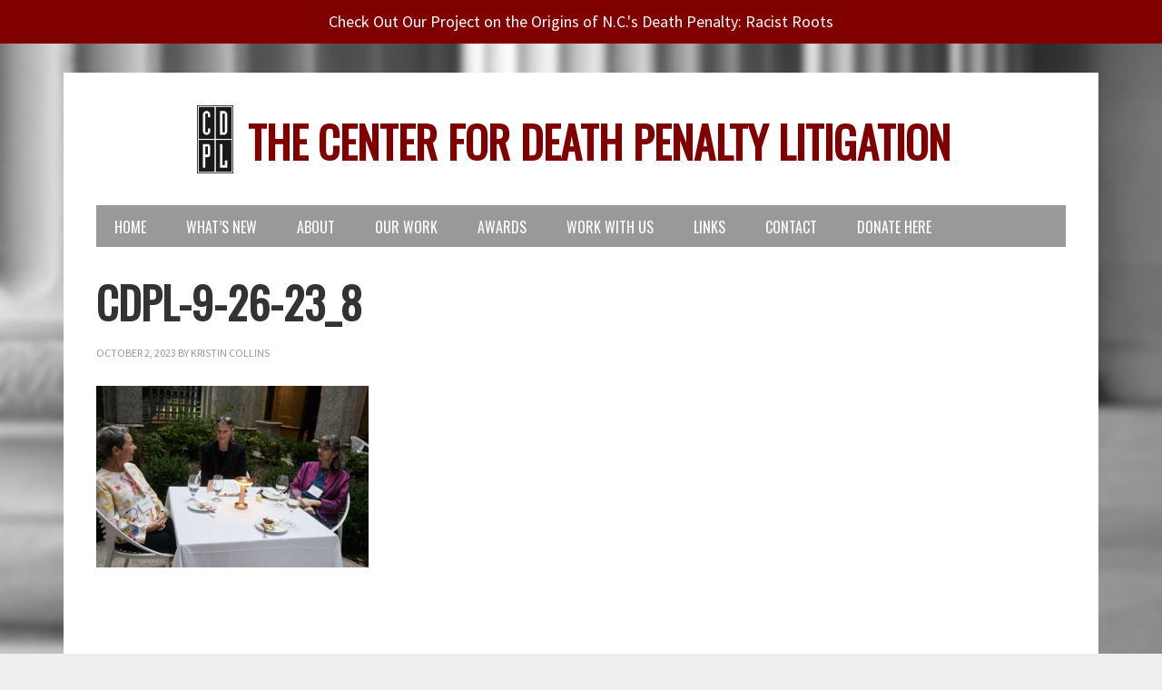

--- FILE ---
content_type: text/html; charset=UTF-8
request_url: https://www.cdpl.org/cdpls-2023-osborn-awards/cdpl-9-26-23_8/
body_size: 16220
content:
<!DOCTYPE html>
<html lang="en-US">
<head >
<meta charset="UTF-8" />
<meta name="viewport" content="width=device-width, initial-scale=1" />
<meta name='robots' content='index, follow, max-image-preview:large, max-snippet:-1, max-video-preview:-1' />

	<!-- This site is optimized with the Yoast SEO plugin v26.6 - https://yoast.com/wordpress/plugins/seo/ -->
	<title>CDPL-9-26-23_8 - The Center for Death Penalty Litigation</title>
	<link rel="canonical" href="https://www.cdpl.org/cdpls-2023-osborn-awards/cdpl-9-26-23_8/" />
	<meta property="og:locale" content="en_US" />
	<meta property="og:type" content="article" />
	<meta property="og:title" content="CDPL-9-26-23_8 - The Center for Death Penalty Litigation" />
	<meta property="og:url" content="https://www.cdpl.org/cdpls-2023-osborn-awards/cdpl-9-26-23_8/" />
	<meta property="og:site_name" content="The Center for Death Penalty Litigation" />
	<meta property="og:image" content="https://www.cdpl.org/cdpls-2023-osborn-awards/cdpl-9-26-23_8" />
	<meta property="og:image:width" content="1" />
	<meta property="og:image:height" content="1" />
	<meta property="og:image:type" content="image/jpeg" />
	<meta name="twitter:card" content="summary_large_image" />
	<script type="application/ld+json" class="yoast-schema-graph">{"@context":"https://schema.org","@graph":[{"@type":"WebPage","@id":"https://www.cdpl.org/cdpls-2023-osborn-awards/cdpl-9-26-23_8/","url":"https://www.cdpl.org/cdpls-2023-osborn-awards/cdpl-9-26-23_8/","name":"CDPL-9-26-23_8 - The Center for Death Penalty Litigation","isPartOf":{"@id":"https://www.cdpl.org/#website"},"primaryImageOfPage":{"@id":"https://www.cdpl.org/cdpls-2023-osborn-awards/cdpl-9-26-23_8/#primaryimage"},"image":{"@id":"https://www.cdpl.org/cdpls-2023-osborn-awards/cdpl-9-26-23_8/#primaryimage"},"thumbnailUrl":"https://www.cdpl.org/wp-content/uploads/2023/10/CDPL-9-26-23_8-scaled.jpg","datePublished":"2023-10-02T18:51:56+00:00","breadcrumb":{"@id":"https://www.cdpl.org/cdpls-2023-osborn-awards/cdpl-9-26-23_8/#breadcrumb"},"inLanguage":"en-US","potentialAction":[{"@type":"ReadAction","target":["https://www.cdpl.org/cdpls-2023-osborn-awards/cdpl-9-26-23_8/"]}]},{"@type":"ImageObject","inLanguage":"en-US","@id":"https://www.cdpl.org/cdpls-2023-osborn-awards/cdpl-9-26-23_8/#primaryimage","url":"https://www.cdpl.org/wp-content/uploads/2023/10/CDPL-9-26-23_8-scaled.jpg","contentUrl":"https://www.cdpl.org/wp-content/uploads/2023/10/CDPL-9-26-23_8-scaled.jpg","width":2560,"height":1707},{"@type":"BreadcrumbList","@id":"https://www.cdpl.org/cdpls-2023-osborn-awards/cdpl-9-26-23_8/#breadcrumb","itemListElement":[{"@type":"ListItem","position":1,"name":"Watch CDPL&#8217;s 2023 Osborn Awards","item":"https://www.cdpl.org/cdpls-2023-osborn-awards/"},{"@type":"ListItem","position":2,"name":"CDPL-9-26-23_8"}]},{"@type":"WebSite","@id":"https://www.cdpl.org/#website","url":"https://www.cdpl.org/","name":"The Center for Death Penalty Litigation","description":"A non-profit law firm that represents people on North Carolina’s death row and serves as a clearinghouse for accurate and timely information about the North Carolina death penalty","publisher":{"@id":"https://www.cdpl.org/#organization"},"potentialAction":[{"@type":"SearchAction","target":{"@type":"EntryPoint","urlTemplate":"https://www.cdpl.org/?s={search_term_string}"},"query-input":{"@type":"PropertyValueSpecification","valueRequired":true,"valueName":"search_term_string"}}],"inLanguage":"en-US"},{"@type":"Organization","@id":"https://www.cdpl.org/#organization","name":"The Center for Death Penalty Litigation","url":"https://www.cdpl.org/","logo":{"@type":"ImageObject","inLanguage":"en-US","@id":"https://www.cdpl.org/#/schema/logo/image/","url":"https://www.cdpl.org/wp-content/uploads/2013/10/CDPL-Logo-Smaller.jpg","contentUrl":"https://www.cdpl.org/wp-content/uploads/2013/10/CDPL-Logo-Smaller.jpg","width":200,"height":375,"caption":"The Center for Death Penalty Litigation"},"image":{"@id":"https://www.cdpl.org/#/schema/logo/image/"}}]}</script>
	<!-- / Yoast SEO plugin. -->


<link rel='dns-prefetch' href='//cdn.usefathom.com' />
<link rel='dns-prefetch' href='//stats.wp.com' />
<link rel='dns-prefetch' href='//fonts.googleapis.com' />
<link rel='dns-prefetch' href='//v0.wordpress.com' />
<link rel="alternate" type="application/rss+xml" title="The Center for Death Penalty Litigation &raquo; Feed" href="https://www.cdpl.org/feed/" />
<link rel="alternate" title="oEmbed (JSON)" type="application/json+oembed" href="https://www.cdpl.org/wp-json/oembed/1.0/embed?url=https%3A%2F%2Fwww.cdpl.org%2Fcdpls-2023-osborn-awards%2Fcdpl-9-26-23_8%2F" />
<link rel="alternate" title="oEmbed (XML)" type="text/xml+oembed" href="https://www.cdpl.org/wp-json/oembed/1.0/embed?url=https%3A%2F%2Fwww.cdpl.org%2Fcdpls-2023-osborn-awards%2Fcdpl-9-26-23_8%2F&#038;format=xml" />
<style id='wp-img-auto-sizes-contain-inline-css' type='text/css'>
img:is([sizes=auto i],[sizes^="auto," i]){contain-intrinsic-size:3000px 1500px}
/*# sourceURL=wp-img-auto-sizes-contain-inline-css */
</style>
<link rel='stylesheet' id='givewp-campaign-blocks-fonts-css' href='https://fonts.googleapis.com/css2?family=Inter%3Awght%40400%3B500%3B600%3B700&#038;display=swap&#038;ver=6.9' type='text/css' media='all' />
<link rel='stylesheet' id='metro-pro-theme-css' href='https://www.cdpl.org/wp-content/themes/metro-pro/style.css?ver=2.0.0' type='text/css' media='all' />
<style id='wp-emoji-styles-inline-css' type='text/css'>

	img.wp-smiley, img.emoji {
		display: inline !important;
		border: none !important;
		box-shadow: none !important;
		height: 1em !important;
		width: 1em !important;
		margin: 0 0.07em !important;
		vertical-align: -0.1em !important;
		background: none !important;
		padding: 0 !important;
	}
/*# sourceURL=wp-emoji-styles-inline-css */
</style>
<style id='wp-block-library-inline-css' type='text/css'>
:root{--wp-block-synced-color:#7a00df;--wp-block-synced-color--rgb:122,0,223;--wp-bound-block-color:var(--wp-block-synced-color);--wp-editor-canvas-background:#ddd;--wp-admin-theme-color:#007cba;--wp-admin-theme-color--rgb:0,124,186;--wp-admin-theme-color-darker-10:#006ba1;--wp-admin-theme-color-darker-10--rgb:0,107,160.5;--wp-admin-theme-color-darker-20:#005a87;--wp-admin-theme-color-darker-20--rgb:0,90,135;--wp-admin-border-width-focus:2px}@media (min-resolution:192dpi){:root{--wp-admin-border-width-focus:1.5px}}.wp-element-button{cursor:pointer}:root .has-very-light-gray-background-color{background-color:#eee}:root .has-very-dark-gray-background-color{background-color:#313131}:root .has-very-light-gray-color{color:#eee}:root .has-very-dark-gray-color{color:#313131}:root .has-vivid-green-cyan-to-vivid-cyan-blue-gradient-background{background:linear-gradient(135deg,#00d084,#0693e3)}:root .has-purple-crush-gradient-background{background:linear-gradient(135deg,#34e2e4,#4721fb 50%,#ab1dfe)}:root .has-hazy-dawn-gradient-background{background:linear-gradient(135deg,#faaca8,#dad0ec)}:root .has-subdued-olive-gradient-background{background:linear-gradient(135deg,#fafae1,#67a671)}:root .has-atomic-cream-gradient-background{background:linear-gradient(135deg,#fdd79a,#004a59)}:root .has-nightshade-gradient-background{background:linear-gradient(135deg,#330968,#31cdcf)}:root .has-midnight-gradient-background{background:linear-gradient(135deg,#020381,#2874fc)}:root{--wp--preset--font-size--normal:16px;--wp--preset--font-size--huge:42px}.has-regular-font-size{font-size:1em}.has-larger-font-size{font-size:2.625em}.has-normal-font-size{font-size:var(--wp--preset--font-size--normal)}.has-huge-font-size{font-size:var(--wp--preset--font-size--huge)}.has-text-align-center{text-align:center}.has-text-align-left{text-align:left}.has-text-align-right{text-align:right}.has-fit-text{white-space:nowrap!important}#end-resizable-editor-section{display:none}.aligncenter{clear:both}.items-justified-left{justify-content:flex-start}.items-justified-center{justify-content:center}.items-justified-right{justify-content:flex-end}.items-justified-space-between{justify-content:space-between}.screen-reader-text{border:0;clip-path:inset(50%);height:1px;margin:-1px;overflow:hidden;padding:0;position:absolute;width:1px;word-wrap:normal!important}.screen-reader-text:focus{background-color:#ddd;clip-path:none;color:#444;display:block;font-size:1em;height:auto;left:5px;line-height:normal;padding:15px 23px 14px;text-decoration:none;top:5px;width:auto;z-index:100000}html :where(.has-border-color){border-style:solid}html :where([style*=border-top-color]){border-top-style:solid}html :where([style*=border-right-color]){border-right-style:solid}html :where([style*=border-bottom-color]){border-bottom-style:solid}html :where([style*=border-left-color]){border-left-style:solid}html :where([style*=border-width]){border-style:solid}html :where([style*=border-top-width]){border-top-style:solid}html :where([style*=border-right-width]){border-right-style:solid}html :where([style*=border-bottom-width]){border-bottom-style:solid}html :where([style*=border-left-width]){border-left-style:solid}html :where(img[class*=wp-image-]){height:auto;max-width:100%}:where(figure){margin:0 0 1em}html :where(.is-position-sticky){--wp-admin--admin-bar--position-offset:var(--wp-admin--admin-bar--height,0px)}@media screen and (max-width:600px){html :where(.is-position-sticky){--wp-admin--admin-bar--position-offset:0px}}

/*# sourceURL=wp-block-library-inline-css */
</style><style id='global-styles-inline-css' type='text/css'>
:root{--wp--preset--aspect-ratio--square: 1;--wp--preset--aspect-ratio--4-3: 4/3;--wp--preset--aspect-ratio--3-4: 3/4;--wp--preset--aspect-ratio--3-2: 3/2;--wp--preset--aspect-ratio--2-3: 2/3;--wp--preset--aspect-ratio--16-9: 16/9;--wp--preset--aspect-ratio--9-16: 9/16;--wp--preset--color--black: #000000;--wp--preset--color--cyan-bluish-gray: #abb8c3;--wp--preset--color--white: #ffffff;--wp--preset--color--pale-pink: #f78da7;--wp--preset--color--vivid-red: #cf2e2e;--wp--preset--color--luminous-vivid-orange: #ff6900;--wp--preset--color--luminous-vivid-amber: #fcb900;--wp--preset--color--light-green-cyan: #7bdcb5;--wp--preset--color--vivid-green-cyan: #00d084;--wp--preset--color--pale-cyan-blue: #8ed1fc;--wp--preset--color--vivid-cyan-blue: #0693e3;--wp--preset--color--vivid-purple: #9b51e0;--wp--preset--gradient--vivid-cyan-blue-to-vivid-purple: linear-gradient(135deg,rgb(6,147,227) 0%,rgb(155,81,224) 100%);--wp--preset--gradient--light-green-cyan-to-vivid-green-cyan: linear-gradient(135deg,rgb(122,220,180) 0%,rgb(0,208,130) 100%);--wp--preset--gradient--luminous-vivid-amber-to-luminous-vivid-orange: linear-gradient(135deg,rgb(252,185,0) 0%,rgb(255,105,0) 100%);--wp--preset--gradient--luminous-vivid-orange-to-vivid-red: linear-gradient(135deg,rgb(255,105,0) 0%,rgb(207,46,46) 100%);--wp--preset--gradient--very-light-gray-to-cyan-bluish-gray: linear-gradient(135deg,rgb(238,238,238) 0%,rgb(169,184,195) 100%);--wp--preset--gradient--cool-to-warm-spectrum: linear-gradient(135deg,rgb(74,234,220) 0%,rgb(151,120,209) 20%,rgb(207,42,186) 40%,rgb(238,44,130) 60%,rgb(251,105,98) 80%,rgb(254,248,76) 100%);--wp--preset--gradient--blush-light-purple: linear-gradient(135deg,rgb(255,206,236) 0%,rgb(152,150,240) 100%);--wp--preset--gradient--blush-bordeaux: linear-gradient(135deg,rgb(254,205,165) 0%,rgb(254,45,45) 50%,rgb(107,0,62) 100%);--wp--preset--gradient--luminous-dusk: linear-gradient(135deg,rgb(255,203,112) 0%,rgb(199,81,192) 50%,rgb(65,88,208) 100%);--wp--preset--gradient--pale-ocean: linear-gradient(135deg,rgb(255,245,203) 0%,rgb(182,227,212) 50%,rgb(51,167,181) 100%);--wp--preset--gradient--electric-grass: linear-gradient(135deg,rgb(202,248,128) 0%,rgb(113,206,126) 100%);--wp--preset--gradient--midnight: linear-gradient(135deg,rgb(2,3,129) 0%,rgb(40,116,252) 100%);--wp--preset--font-size--small: 13px;--wp--preset--font-size--medium: 20px;--wp--preset--font-size--large: 36px;--wp--preset--font-size--x-large: 42px;--wp--preset--spacing--20: 0.44rem;--wp--preset--spacing--30: 0.67rem;--wp--preset--spacing--40: 1rem;--wp--preset--spacing--50: 1.5rem;--wp--preset--spacing--60: 2.25rem;--wp--preset--spacing--70: 3.38rem;--wp--preset--spacing--80: 5.06rem;--wp--preset--shadow--natural: 6px 6px 9px rgba(0, 0, 0, 0.2);--wp--preset--shadow--deep: 12px 12px 50px rgba(0, 0, 0, 0.4);--wp--preset--shadow--sharp: 6px 6px 0px rgba(0, 0, 0, 0.2);--wp--preset--shadow--outlined: 6px 6px 0px -3px rgb(255, 255, 255), 6px 6px rgb(0, 0, 0);--wp--preset--shadow--crisp: 6px 6px 0px rgb(0, 0, 0);}:where(.is-layout-flex){gap: 0.5em;}:where(.is-layout-grid){gap: 0.5em;}body .is-layout-flex{display: flex;}.is-layout-flex{flex-wrap: wrap;align-items: center;}.is-layout-flex > :is(*, div){margin: 0;}body .is-layout-grid{display: grid;}.is-layout-grid > :is(*, div){margin: 0;}:where(.wp-block-columns.is-layout-flex){gap: 2em;}:where(.wp-block-columns.is-layout-grid){gap: 2em;}:where(.wp-block-post-template.is-layout-flex){gap: 1.25em;}:where(.wp-block-post-template.is-layout-grid){gap: 1.25em;}.has-black-color{color: var(--wp--preset--color--black) !important;}.has-cyan-bluish-gray-color{color: var(--wp--preset--color--cyan-bluish-gray) !important;}.has-white-color{color: var(--wp--preset--color--white) !important;}.has-pale-pink-color{color: var(--wp--preset--color--pale-pink) !important;}.has-vivid-red-color{color: var(--wp--preset--color--vivid-red) !important;}.has-luminous-vivid-orange-color{color: var(--wp--preset--color--luminous-vivid-orange) !important;}.has-luminous-vivid-amber-color{color: var(--wp--preset--color--luminous-vivid-amber) !important;}.has-light-green-cyan-color{color: var(--wp--preset--color--light-green-cyan) !important;}.has-vivid-green-cyan-color{color: var(--wp--preset--color--vivid-green-cyan) !important;}.has-pale-cyan-blue-color{color: var(--wp--preset--color--pale-cyan-blue) !important;}.has-vivid-cyan-blue-color{color: var(--wp--preset--color--vivid-cyan-blue) !important;}.has-vivid-purple-color{color: var(--wp--preset--color--vivid-purple) !important;}.has-black-background-color{background-color: var(--wp--preset--color--black) !important;}.has-cyan-bluish-gray-background-color{background-color: var(--wp--preset--color--cyan-bluish-gray) !important;}.has-white-background-color{background-color: var(--wp--preset--color--white) !important;}.has-pale-pink-background-color{background-color: var(--wp--preset--color--pale-pink) !important;}.has-vivid-red-background-color{background-color: var(--wp--preset--color--vivid-red) !important;}.has-luminous-vivid-orange-background-color{background-color: var(--wp--preset--color--luminous-vivid-orange) !important;}.has-luminous-vivid-amber-background-color{background-color: var(--wp--preset--color--luminous-vivid-amber) !important;}.has-light-green-cyan-background-color{background-color: var(--wp--preset--color--light-green-cyan) !important;}.has-vivid-green-cyan-background-color{background-color: var(--wp--preset--color--vivid-green-cyan) !important;}.has-pale-cyan-blue-background-color{background-color: var(--wp--preset--color--pale-cyan-blue) !important;}.has-vivid-cyan-blue-background-color{background-color: var(--wp--preset--color--vivid-cyan-blue) !important;}.has-vivid-purple-background-color{background-color: var(--wp--preset--color--vivid-purple) !important;}.has-black-border-color{border-color: var(--wp--preset--color--black) !important;}.has-cyan-bluish-gray-border-color{border-color: var(--wp--preset--color--cyan-bluish-gray) !important;}.has-white-border-color{border-color: var(--wp--preset--color--white) !important;}.has-pale-pink-border-color{border-color: var(--wp--preset--color--pale-pink) !important;}.has-vivid-red-border-color{border-color: var(--wp--preset--color--vivid-red) !important;}.has-luminous-vivid-orange-border-color{border-color: var(--wp--preset--color--luminous-vivid-orange) !important;}.has-luminous-vivid-amber-border-color{border-color: var(--wp--preset--color--luminous-vivid-amber) !important;}.has-light-green-cyan-border-color{border-color: var(--wp--preset--color--light-green-cyan) !important;}.has-vivid-green-cyan-border-color{border-color: var(--wp--preset--color--vivid-green-cyan) !important;}.has-pale-cyan-blue-border-color{border-color: var(--wp--preset--color--pale-cyan-blue) !important;}.has-vivid-cyan-blue-border-color{border-color: var(--wp--preset--color--vivid-cyan-blue) !important;}.has-vivid-purple-border-color{border-color: var(--wp--preset--color--vivid-purple) !important;}.has-vivid-cyan-blue-to-vivid-purple-gradient-background{background: var(--wp--preset--gradient--vivid-cyan-blue-to-vivid-purple) !important;}.has-light-green-cyan-to-vivid-green-cyan-gradient-background{background: var(--wp--preset--gradient--light-green-cyan-to-vivid-green-cyan) !important;}.has-luminous-vivid-amber-to-luminous-vivid-orange-gradient-background{background: var(--wp--preset--gradient--luminous-vivid-amber-to-luminous-vivid-orange) !important;}.has-luminous-vivid-orange-to-vivid-red-gradient-background{background: var(--wp--preset--gradient--luminous-vivid-orange-to-vivid-red) !important;}.has-very-light-gray-to-cyan-bluish-gray-gradient-background{background: var(--wp--preset--gradient--very-light-gray-to-cyan-bluish-gray) !important;}.has-cool-to-warm-spectrum-gradient-background{background: var(--wp--preset--gradient--cool-to-warm-spectrum) !important;}.has-blush-light-purple-gradient-background{background: var(--wp--preset--gradient--blush-light-purple) !important;}.has-blush-bordeaux-gradient-background{background: var(--wp--preset--gradient--blush-bordeaux) !important;}.has-luminous-dusk-gradient-background{background: var(--wp--preset--gradient--luminous-dusk) !important;}.has-pale-ocean-gradient-background{background: var(--wp--preset--gradient--pale-ocean) !important;}.has-electric-grass-gradient-background{background: var(--wp--preset--gradient--electric-grass) !important;}.has-midnight-gradient-background{background: var(--wp--preset--gradient--midnight) !important;}.has-small-font-size{font-size: var(--wp--preset--font-size--small) !important;}.has-medium-font-size{font-size: var(--wp--preset--font-size--medium) !important;}.has-large-font-size{font-size: var(--wp--preset--font-size--large) !important;}.has-x-large-font-size{font-size: var(--wp--preset--font-size--x-large) !important;}
/*# sourceURL=global-styles-inline-css */
</style>

<style id='classic-theme-styles-inline-css' type='text/css'>
/*! This file is auto-generated */
.wp-block-button__link{color:#fff;background-color:#32373c;border-radius:9999px;box-shadow:none;text-decoration:none;padding:calc(.667em + 2px) calc(1.333em + 2px);font-size:1.125em}.wp-block-file__button{background:#32373c;color:#fff;text-decoration:none}
/*# sourceURL=/wp-includes/css/classic-themes.min.css */
</style>
<link rel='stylesheet' id='clb-modal-css-css' href='https://www.cdpl.org/wp-content/plugins/clb-custom-blocks-resolve-debt-version//css/clb-bootstrap-modal-only.css?ver=6.9' type='text/css' media='all' />
<link rel='stylesheet' id='give-styles-css' href='https://www.cdpl.org/wp-content/plugins/give/build/assets/dist/css/give.css?ver=4.13.2' type='text/css' media='all' />
<link rel='stylesheet' id='give-donation-summary-style-frontend-css' href='https://www.cdpl.org/wp-content/plugins/give/build/assets/dist/css/give-donation-summary.css?ver=4.13.2' type='text/css' media='all' />
<link rel='stylesheet' id='givewp-design-system-foundation-css' href='https://www.cdpl.org/wp-content/plugins/give/build/assets/dist/css/design-system/foundation.css?ver=1.2.0' type='text/css' media='all' />
<link rel='stylesheet' id='give-fee-recovery-css' href='https://www.cdpl.org/wp-content/plugins/give-fee-recovery/assets/css/give-fee-recovery-frontend.min.css?ver=2.3.6' type='text/css' media='all' />
<link rel='stylesheet' id='give_recurring_css-css' href='https://www.cdpl.org/wp-content/plugins/give-recurring/assets/css/give-recurring.min.css?ver=2.16.0' type='text/css' media='all' />
<link rel='stylesheet' id='google-font-css' href='//fonts.googleapis.com/css?family=Oswald%3A400&#038;ver=2.0.0' type='text/css' media='all' />
<link rel='stylesheet' id='dashicons-css' href='https://www.cdpl.org/wp-includes/css/dashicons.min.css?ver=6.9' type='text/css' media='all' />
<style id='kadence-blocks-global-variables-inline-css' type='text/css'>
:root {--global-kb-font-size-sm:clamp(0.8rem, 0.73rem + 0.217vw, 0.9rem);--global-kb-font-size-md:clamp(1.1rem, 0.995rem + 0.326vw, 1.25rem);--global-kb-font-size-lg:clamp(1.75rem, 1.576rem + 0.543vw, 2rem);--global-kb-font-size-xl:clamp(2.25rem, 1.728rem + 1.63vw, 3rem);--global-kb-font-size-xxl:clamp(2.5rem, 1.456rem + 3.26vw, 4rem);--global-kb-font-size-xxxl:clamp(2.75rem, 0.489rem + 7.065vw, 6rem);}:root {--global-palette1: #3182CE;--global-palette2: #2B6CB0;--global-palette3: #1A202C;--global-palette4: #2D3748;--global-palette5: #4A5568;--global-palette6: #718096;--global-palette7: #EDF2F7;--global-palette8: #F7FAFC;--global-palette9: #ffffff;}
/*# sourceURL=kadence-blocks-global-variables-inline-css */
</style>
<link rel='stylesheet' id='tomatillo-style-salvage-css' href='https://www.cdpl.org/wp-content/plugins/tomatillo-design-style-salvage-2025-main/assets/css/style-salvage.css?ver=1.0.8' type='text/css' media='all' />
<link rel='stylesheet' id='clb-custom-styles-css' href='https://www.cdpl.org/wp-content/plugins/clb-cpt/css/clb-custom-styles.css?ver=1.0.0' type='text/css' media='all' />
<link rel='stylesheet' id='genesis-extender-minified-css' href='https://www.cdpl.org/wp-content/uploads/genesis-extender/plugin/genesis-extender-minified.css?ver=6.9' type='text/css' media='all' />
<script type="text/javascript" src="https://www.cdpl.org/wp-includes/js/jquery/jquery.min.js?ver=3.7.1" id="jquery-core-js"></script>
<script type="text/javascript" src="https://www.cdpl.org/wp-includes/js/jquery/jquery-migrate.min.js?ver=3.4.1" id="jquery-migrate-js"></script>
<script type="text/javascript" src="https://cdn.usefathom.com/script.js" id="fathom-snippet-js" defer="defer" data-wp-strategy="defer" data-site="RLYAUBCW"   data-no-minify></script>
<script type="text/javascript" src="https://www.cdpl.org/wp-includes/js/dist/hooks.min.js?ver=dd5603f07f9220ed27f1" id="wp-hooks-js"></script>
<script type="text/javascript" src="https://www.cdpl.org/wp-includes/js/dist/i18n.min.js?ver=c26c3dc7bed366793375" id="wp-i18n-js"></script>
<script type="text/javascript" id="wp-i18n-js-after">
/* <![CDATA[ */
wp.i18n.setLocaleData( { 'text direction\u0004ltr': [ 'ltr' ] } );
//# sourceURL=wp-i18n-js-after
/* ]]> */
</script>
<script type="text/javascript" id="give-js-extra">
/* <![CDATA[ */
var give_global_vars = {"ajaxurl":"https://www.cdpl.org/wp-admin/admin-ajax.php","checkout_nonce":"7b82c3e93f","currency":"USD","currency_sign":"$","currency_pos":"before","thousands_separator":",","decimal_separator":".","no_gateway":"Please select a payment method.","bad_minimum":"The minimum custom donation amount for this form is","bad_maximum":"The maximum custom donation amount for this form is","general_loading":"Loading...","purchase_loading":"Please Wait...","textForOverlayScreen":"\u003Ch3\u003EProcessing...\u003C/h3\u003E\u003Cp\u003EThis will only take a second!\u003C/p\u003E","number_decimals":"2","is_test_mode":"","give_version":"4.13.2","magnific_options":{"main_class":"give-modal","close_on_bg_click":false},"form_translation":{"payment-mode":"Please select payment mode.","give_first":"Please enter your first name.","give_last":"Please enter your last name.","give_email":"Please enter a valid email address.","give_user_login":"Invalid email address or username.","give_user_pass":"Enter a password.","give_user_pass_confirm":"Enter the password confirmation.","give_agree_to_terms":"You must agree to the terms and conditions."},"confirm_email_sent_message":"Please check your email and click on the link to access your complete donation history.","ajax_vars":{"ajaxurl":"https://www.cdpl.org/wp-admin/admin-ajax.php","ajaxNonce":"c9f1ff9831","loading":"Loading","select_option":"Please select an option","default_gateway":"paypal-commerce","permalinks":"1","number_decimals":2},"cookie_hash":"551febf43c2eb13e7f0efe44e7d64292","session_nonce_cookie_name":"wp-give_session_reset_nonce_551febf43c2eb13e7f0efe44e7d64292","session_cookie_name":"wp-give_session_551febf43c2eb13e7f0efe44e7d64292","delete_session_nonce_cookie":"0"};
var giveApiSettings = {"root":"https://www.cdpl.org/wp-json/give-api/v2/","rest_base":"give-api/v2"};
//# sourceURL=give-js-extra
/* ]]> */
</script>
<script type="text/javascript" src="https://www.cdpl.org/wp-content/plugins/give/build/assets/dist/js/give.js?ver=8540f4f50a2032d9c5b5" id="give-js"></script>
<script type="text/javascript" id="give-fee-recovery-js-extra">
/* <![CDATA[ */
var give_fee_recovery_object = {"give_fee_zero_based_currency":"[\"JPY\",\"KRW\",\"CLP\",\"ISK\",\"BIF\",\"DJF\",\"GNF\",\"KHR\",\"KPW\",\"LAK\",\"LKR\",\"MGA\",\"MZN\",\"VUV\"]"};
//# sourceURL=give-fee-recovery-js-extra
/* ]]> */
</script>
<script type="text/javascript" src="https://www.cdpl.org/wp-content/plugins/give-fee-recovery/assets/js/give-fee-recovery-public.min.js?ver=2.3.6" id="give-fee-recovery-js"></script>
<script type="text/javascript" id="give_recurring_script-js-extra">
/* <![CDATA[ */
var Give_Recurring_Vars = {"email_access":"1","pretty_intervals":{"1":"Every","2":"Every two","3":"Every three","4":"Every four","5":"Every five","6":"Every six"},"pretty_periods":{"day":"Daily","week":"Weekly","month":"Monthly","quarter":"Quarterly","half-year":"Semi-Annually","year":"Yearly"},"messages":{"daily_forbidden":"The selected payment method does not support daily recurring giving. Please select another payment method or supported giving frequency.","confirm_cancel":"Are you sure you want to cancel this subscription?"},"multi_level_message_pre_text":"You have chosen to donate"};
//# sourceURL=give_recurring_script-js-extra
/* ]]> */
</script>
<script type="text/javascript" src="https://www.cdpl.org/wp-content/plugins/give-recurring/assets/js/give-recurring.min.js?ver=2.16.0" id="give_recurring_script-js"></script>
<script type="text/javascript" src="https://www.cdpl.org/wp-content/themes/metro-pro/js/backstretch.js?ver=1.0.0" id="metro-pro-backstretch-js"></script>
<script type="text/javascript" id="metro-pro-backstretch-set-js-extra">
/* <![CDATA[ */
var BackStretchImg = {"src":"https://www.cdpl.org/wp-content/uploads/2022/10/columns-blur.jpg"};
//# sourceURL=metro-pro-backstretch-set-js-extra
/* ]]> */
</script>
<script type="text/javascript" src="https://www.cdpl.org/wp-content/themes/metro-pro/js/backstretch-set.js?ver=1.0.0" id="metro-pro-backstretch-set-js"></script>
<link rel="https://api.w.org/" href="https://www.cdpl.org/wp-json/" /><link rel="alternate" title="JSON" type="application/json" href="https://www.cdpl.org/wp-json/wp/v2/media/2115" /><link rel="EditURI" type="application/rsd+xml" title="RSD" href="https://www.cdpl.org/xmlrpc.php?rsd" />
<link rel='shortlink' href='https://wp.me/a6ts6F-y7' />
<meta name="generator" content="Give v4.13.2" />
	<style>img#wpstats{display:none}</style>
		<link rel="pingback" href="https://www.cdpl.org/xmlrpc.php" />
<link href='//fonts.googleapis.com/css?family=Droid+Serif:400,700,400italic|Quattrocento+Sans:400,700,400italic' rel='stylesheet' type='text/css'>

<link rel="preconnect" href="https://fonts.googleapis.com">
<link rel="preconnect" href="https://fonts.gstatic.com" crossorigin>
<link href="https://fonts.googleapis.com/css2?family=Source+Sans+Pro:ital,wght@0,300;0,400;0,700;1,300;1,400;1,700&display=swap" rel="stylesheet">
<link href='//fonts.googleapis.com/css?family=PT+Sans:400,700,400italic|PT+Sans+Narrow:400,700|PT+Serif:400,700' rel='stylesheet' type='text/css'>

<link href='//fonts.googleapis.com/css?family=Droid+Sans:400,700' rel='stylesheet' type='text/css'>
<link href='//fonts.googleapis.com/css?family=Roboto:400,700,300,700italic,400italic,300italic' rel='stylesheet' type='text/css'>

<script>
  (function(i,s,o,g,r,a,m){i['GoogleAnalyticsObject']=r;i[r]=i[r]||function(){
  (i[r].q=i[r].q||[]).push(arguments)},i[r].l=1*new Date();a=s.createElement(o),
  m=s.getElementsByTagName(o)[0];a.async=1;a.src=g;m.parentNode.insertBefore(a,m)
  })(window,document,'script','//www.google-analytics.com/analytics.js','ga');

  ga('create', 'UA-45906534-1', 'auto');
  ga('send', 'pageview');

</script><style>body { background-color: #eeeeee; }</style>
<link rel="icon" href="https://www.cdpl.org/wp-content/uploads/2022/10/cropped-favicon-updated-32x32.png" sizes="32x32" />
<link rel="icon" href="https://www.cdpl.org/wp-content/uploads/2022/10/cropped-favicon-updated-192x192.png" sizes="192x192" />
<link rel="apple-touch-icon" href="https://www.cdpl.org/wp-content/uploads/2022/10/cropped-favicon-updated-180x180.png" />
<meta name="msapplication-TileImage" content="https://www.cdpl.org/wp-content/uploads/2022/10/cropped-favicon-updated-270x270.png" />
		<style type="text/css" id="wp-custom-css">
			/*
Welcome to Custom CSS!

CSS (Cascading Style Sheets) is a kind of code that tells the browser how
to render a web page. You may delete these comments and get started with
your customizations.

By default, your stylesheet will be loaded after the theme stylesheets,
which means that your rules can take precedence and override the theme CSS
rules. Just write here what you want to change, you don't need to copy all
your theme's stylesheet content.
*/
p {
	font-family: 'Droid Sans', sans-serif;
	font-family: 'Source Sans Pro', sans-serif;
	font-size: 18px;
	line-height: 24px;
	font-weight: 400;
}

body {
	font-family: 'Droid Sans', sans-serif;
	font-family: 'Source Sans Pro', sans-serif;
	font-size: 18px;
	line-height: 24px;
	font-weight: 400;
}

.entry-title {
	font-family: 'Oswald', sans-serif;
}

#title {
	font-family: 'Droid Sans', sans-serif;
	font-family: 'Source Sans Pro', sans-serif;
}

.genesis-nav-menu {
	font-family: 'Oswald', sans-serif;
	font-weight: 700;
	font-size: 16px;
	font-size: 1.6rem;
}

.site-title a {
	font-weight: 700;
	background-color: #ffffff;
	color: #800000;
}

.site-title a:hover {
	font-weight: 700;
	background-color: #ffffff;
	color: #000000;
}

.site-footer p {
	font-weight: 400;
	font-size: 13px;
}

a {
	font-weight: 400;
	color: #800000;
}

.entry-content a {
	font-weight: 400;
	color: #800000;
}

.genesis-nav-menu a:hover,
.genesis-nav-menu .current-menu-item > a {
	background-color: #800000;
}

.genesis-nav-menu > a:hover {
	background-color: #800000;
}

.nav-primary {
	background-color: #999999;
}

.genesis-nav-menu .sub-menu a {
	background-color: #bbbbbb;
}

.nav-primary .sub-menu a:hover {
	background-color: #800000;
}

.site-title a {
	margin-left: 40px;
}

.site-header .widget-area {
	float: left;
	width: 100px;
	margin-top: -90px;
}

.title-area {
	width: 1000px;
}

.site-footer a:hover {
	font-family: 'Droid Sans', sans-serif;
	font-family: 'Source Sans Pro', sans-serif;
	text-decoration: underline;
	color: #ffffff;
}

@media (max-width: 640px) {
	.advanced-slider {
		display: none;
	}
}

@media (min-width: 100px) and (max-width: 1050px) {
	.title-area {
		width: 100%;
	}
}

@media (min-width: 100px) and (max-width: 1050px) {
	.site-title a {
		margin-left: 0;
	}
}

@media (min-width: 100px) and (max-width: 1050px) {
	#text-2 {
		display: none;
	}
}

@media (min-width: 1051px) and (max-width: 1139px) {
	.site-title a {
		margin-left: 20px;
	}
}

input, select, textarea {
	width: auto;
}

button:hover,
input:hover[type="button"],
input:hover[type="reset"],
input:hover[type="submit"],
.button:hover,
.entry-content .button:hover {
	background-color: #800000;
}

/* Content Boxes
------------------------------------------------------------ */
.content-box-blue,
.content-box-gray,
.content-box-green,
.content-box-purple,
.content-box-red,
.content-box-yellow {
	margin: 0 0 25px;
	overflow: hidden;
	padding: 20px;
}

.content-box-blue {
	background-color: #d8ecf7;
	border: 1px solid #afcde3;
}

.content-box-gray {
	background-color: #e2e2e2;
	border: 1px solid #bdbdbd;
}

.content-box-green {
	background-color: #d9edc2;
	border: 1px solid #b2ce96;
}

.content-box-purple {
	background-color: #e2e2f9;
	border: 1px solid #bebde9;
}

.content-box-red {
	background-color: #f9dbdb;
	border: 1px solid #e9b3b3;
}

.content-box-yellow {
	background-color: #fef5c4;
	border: 1px solid #fadf98;
}

#message {
	display: none;
}

@media only screen and (min-width: 1024px) {
	.title-area {
		margin-left: 20px;
	}
}



/* --- 2022 Updates --- */

.entry-content .interactive-card {
	margin-bottom: 0;
	position: relative;
	display: flex;
	height: 100%;
	flex-direction: column;
	justify-content: space-between;
}

.interactive-card a {
	text-decoration: none;
}

.interactive-card .person-card-body {
	display: flex;
	flex-direction: column;
	justify-content: space-between;
	height: 100%;
}

.interactive-card .clb-card__title {
	font-size: 15px;
	line-height: 1.3;
		flex: 1;
}

.interactive-card .person-card-body {
	padding: 20px;
}

.interactive-card h4.clb-card__name,
.interactive-card h4.clb-card__title {
	font-family: Oswald, sans-serif;
	font-weight: 700;
	font-size: 24px;
}

.interactive-card .clb-card__board-info {
	border: 1px solid #bbb;
	color: #bbb;
	margin-top: 12px;
}

.search-form input[type="search"] {
	width: 100%;
}


#block_ccc0d7e38b89978078a6a001d55833a4 {
	padding: 8px;
	background: yellow;
}

.home .site-inner {
	padding-top: 0;
}

.entry-content h2 {
	font-size: 36px;
  font-size: 3.6rem;
}

.title-area {
	display: flex;
	justify-content: center;
	margin: 0 !important;
	float: none;
}

.header-full-width .site-title {
    width: auto;
	margin-bottom: 30px;
}

.site-title a {
	margin-left: 0;
}

#sitelogo {
	max-width: 40px;
}

.clb-announcement-bar {
	text-align: center;
	padding: 12px;
	background: #800000;
}

.clb-announcement-bar a {
	text-decoration: none;
	color: #fff;
}

.home .wp-block-kadence-advancedgallery {
	margin-top: -4px;
}

.footer-widgets a.button:hover {
	color: #fff;
}


.nav-primary {
	position: relative;
	z-index: 10000;
}

blockquote::before {
	content: '';
}

.wp-block-quote {
	padding-top: 0;
	padding-bottom: 0;
	font-style: italic;
}

.wp-block-quote p:last-of-type {
	margin-bottom: 0;
}

.wp-block-cgb-person.interactive-card.card-basic img {
	object-fit: contain;
	height: fit-content;
	width: 100%;
}

.gform-body input,
.gform-body select,
.goform-body textarea{
	color: #222;
}

input.gfield-choice-input {
	background: transparent;
	box-shadow: none;
}

.home li.kb-post-list-item {
	list-style-type: none;
	margin: 0;
}

.clb-hide {
	display: none !important;
}

.wp-block-cgb-person img {
    aspect-ratio: 1 / 1;
    width: 100%;
    height: auto;
    object-fit: cover !important; /* or "contain" if you don't want cropping */
    display: block;
}
		</style>
		</head>
<body class="attachment wp-singular attachment-template-default single single-attachment postid-2115 attachmentid-2115 attachment-jpeg custom-background wp-embed-responsive wp-theme-genesis wp-child-theme-metro-pro give-recurring custom-header header-full-width full-width-content genesis-breadcrumbs-hidden genesis-footer-widgets-visible mac chrome override"><div class="clb-announcement-bar"><a href="https://racistroots.org/" target="_blank">Check Out Our Project on the Origins of N.C.'s Death Penalty: Racist Roots</a></div><div class="site-container"><header class="site-header"><div class="wrap"><div class="title-area"><a id="sitelogo" href="https://www.cdpl.org"><img src="/wp-content/uploads/2022/10/CDPL-Logo-print.jpg" alt="The Center for Death Penalty Litigation" title="The Center for Death Penalty Litigation" /></a><p class="site-title"><a href="https://www.cdpl.org/">The Center for Death Penalty Litigation</a></p></div></div></header><nav class="nav-primary" aria-label="Main"><div class="wrap"><ul id="menu-main" class="menu genesis-nav-menu menu-primary"><li id="menu-item-1862" class="menu-item menu-item-type-custom menu-item-object-custom menu-item-1862"><a href="/"><span >Home</span></a></li>
<li id="menu-item-766" class="menu-item menu-item-type-post_type menu-item-object-page current_page_parent menu-item-has-children menu-item-766"><a href="https://www.cdpl.org/announcements/"><span >What&#8217;s New</span></a>
<ul class="sub-menu">
	<li id="menu-item-1162" class="menu-item menu-item-type-post_type menu-item-object-page current_page_parent menu-item-1162"><a href="https://www.cdpl.org/announcements/"><span >Announcements</span></a></li>
	<li id="menu-item-1000" class="menu-item menu-item-type-taxonomy menu-item-object-category menu-item-1000"><a href="https://www.cdpl.org/category/press-releases/"><span >Press Releases</span></a></li>
	<li id="menu-item-1010" class="menu-item menu-item-type-taxonomy menu-item-object-category menu-item-1010"><a href="https://www.cdpl.org/category/videos/"><span >Videos</span></a></li>
	<li id="menu-item-1059" class="menu-item menu-item-type-taxonomy menu-item-object-category menu-item-1059"><a href="https://www.cdpl.org/category/reports/"><span >Reports</span></a></li>
	<li id="menu-item-1006" class="menu-item menu-item-type-taxonomy menu-item-object-category menu-item-1006"><a href="https://www.cdpl.org/category/awards/"><span >Awards</span></a></li>
</ul>
</li>
<li id="menu-item-29" class="menu-item menu-item-type-post_type menu-item-object-page menu-item-has-children menu-item-29"><a href="https://www.cdpl.org/about/"><span >About</span></a>
<ul class="sub-menu">
	<li id="menu-item-1861" class="menu-item menu-item-type-post_type menu-item-object-page menu-item-1861"><a href="https://www.cdpl.org/staff/"><span >Staff</span></a></li>
	<li id="menu-item-1857" class="menu-item menu-item-type-post_type menu-item-object-page menu-item-1857"><a href="https://www.cdpl.org/board/"><span >Board of Directors</span></a></li>
	<li id="menu-item-1614" class="menu-item menu-item-type-post_type menu-item-object-page menu-item-has-children menu-item-1614"><a href="https://www.cdpl.org/about/racial-equity/"><span >Our Commitment to Racial Equity</span></a>
	<ul class="sub-menu">
		<li id="menu-item-1615" class="menu-item menu-item-type-post_type menu-item-object-page menu-item-1615"><a href="https://www.cdpl.org/about/racial-equity/removing-confederate-monuments-from-courthouses/"><span >Removing Confederate Monuments</span></a></li>
		<li id="menu-item-1628" class="menu-item menu-item-type-post_type menu-item-object-post menu-item-1628"><a href="https://www.cdpl.org/in-2020-the-north-carolina-death-penaltys-racist-origins-came-into-sharp-focus/"><span >Racist Roots</span></a></li>
	</ul>
</li>
	<li id="menu-item-1228" class="menu-item menu-item-type-post_type menu-item-object-page menu-item-1228"><a href="https://www.cdpl.org/about/8th-amendment-project/"><span >8th Amendment Project</span></a></li>
</ul>
</li>
<li id="menu-item-28" class="menu-item menu-item-type-post_type menu-item-object-page menu-item-has-children menu-item-28"><a href="https://www.cdpl.org/our-work/"><span >Our Work</span></a>
<ul class="sub-menu">
	<li id="menu-item-1200" class="menu-item menu-item-type-taxonomy menu-item-object-category menu-item-1200"><a href="https://www.cdpl.org/category/cases/"><span >Stories from our Case Work</span></a></li>
	<li id="menu-item-1735" class="menu-item menu-item-type-post_type menu-item-object-page menu-item-1735"><a href="https://www.cdpl.org/our-work/racial-justice-act/"><span >Racial Justice Act</span></a></li>
	<li id="menu-item-1724" class="menu-item menu-item-type-post_type menu-item-object-page menu-item-1724"><a href="https://www.cdpl.org/our-work/lethal-injection/"><span >Lethal Injection</span></a></li>
	<li id="menu-item-1703" class="menu-item menu-item-type-post_type menu-item-object-page menu-item-1703"><a href="https://www.cdpl.org/our-work/batson-resources/"><span >Batson Resources</span></a></li>
	<li id="menu-item-1736" class="menu-item menu-item-type-post_type menu-item-object-page menu-item-has-children menu-item-1736"><a href="https://www.cdpl.org/our-work/public-education/"><span >Public Education</span></a>
	<ul class="sub-menu">
		<li id="menu-item-1226" class="menu-item menu-item-type-taxonomy menu-item-object-category menu-item-has-children menu-item-1226"><a href="https://www.cdpl.org/category/reports/"><span >Reports</span></a>
		<ul class="sub-menu">
			<li id="menu-item-1625" class="menu-item menu-item-type-post_type menu-item-object-post menu-item-1625"><a href="https://www.cdpl.org/racist-roots-finds-a-modern-death-penalty-deeply-entangled-with-n-c-s-history-of-racism/"><span >Racist Roots: Origins of North Carolina&#8217;s Death Penalty</span></a></li>
		</ul>
</li>
		<li id="menu-item-1227" class="menu-item menu-item-type-taxonomy menu-item-object-category menu-item-1227"><a href="https://www.cdpl.org/category/videos/"><span >Videos</span></a></li>
		<li id="menu-item-1521" class="menu-item menu-item-type-taxonomy menu-item-object-category menu-item-1521"><a href="https://www.cdpl.org/category/press-releases/"><span >Press Releases</span></a></li>
		<li id="menu-item-1738" class="menu-item menu-item-type-post_type menu-item-object-page current_page_parent menu-item-1738"><a href="https://www.cdpl.org/announcements/"><span >CDPL News</span></a></li>
	</ul>
</li>
</ul>
</li>
<li id="menu-item-1741" class="menu-item menu-item-type-taxonomy menu-item-object-category menu-item-1741"><a href="https://www.cdpl.org/category/awards/"><span >Awards</span></a></li>
<li id="menu-item-1605" class="menu-item menu-item-type-post_type menu-item-object-page menu-item-has-children menu-item-1605"><a href="https://www.cdpl.org/work-with-us/"><span >Work With Us</span></a>
<ul class="sub-menu">
	<li id="menu-item-1750" class="menu-item menu-item-type-post_type menu-item-object-page menu-item-1750"><a href="https://www.cdpl.org/work-with-us/"><span >Jobs</span></a></li>
	<li id="menu-item-27" class="menu-item menu-item-type-post_type menu-item-object-page menu-item-27"><a href="https://www.cdpl.org/work-with-us/internships/"><span >Externships and Internships</span></a></li>
	<li id="menu-item-202" class="menu-item menu-item-type-post_type menu-item-object-page menu-item-202"><a href="https://www.cdpl.org/work-with-us/volunteers/"><span >Volunteers</span></a></li>
</ul>
</li>
<li id="menu-item-25" class="menu-item menu-item-type-post_type menu-item-object-page menu-item-25"><a href="https://www.cdpl.org/links/"><span >Links</span></a></li>
<li id="menu-item-26" class="menu-item menu-item-type-post_type menu-item-object-page menu-item-26"><a href="https://www.cdpl.org/contact/"><span >Contact</span></a></li>
<li id="menu-item-24" class="menu-item menu-item-type-post_type menu-item-object-page menu-item-24"><a href="https://www.cdpl.org/donate/"><span >Donate Here</span></a></li>
</ul></div></nav><div class="site-inner"><div class="content-sidebar-wrap"><main class="content"><article class="post-2115 attachment type-attachment status-inherit entry" aria-label="CDPL-9-26-23_8"><header class="entry-header"><h1 class="entry-title">CDPL-9-26-23_8</h1>
<p class="entry-meta"><time class="entry-time">October 2, 2023</time> By <span class="entry-author"><a href="https://www.cdpl.org/author/kristin/" class="entry-author-link" rel="author"><span class="entry-author-name">Kristin Collins</span></a></span>  </p></header><div class="entry-content"><p class="attachment"><a href='https://www.cdpl.org/wp-content/uploads/2023/10/CDPL-9-26-23_8-scaled.jpg'><img decoding="async" width="300" height="200" src="https://www.cdpl.org/wp-content/uploads/2023/10/CDPL-9-26-23_8-300x200.jpg" class="attachment-medium size-medium" alt="" srcset="https://www.cdpl.org/wp-content/uploads/2023/10/CDPL-9-26-23_8-300x200.jpg 300w, https://www.cdpl.org/wp-content/uploads/2023/10/CDPL-9-26-23_8-1024x683.jpg 1024w, https://www.cdpl.org/wp-content/uploads/2023/10/CDPL-9-26-23_8-768x512.jpg 768w, https://www.cdpl.org/wp-content/uploads/2023/10/CDPL-9-26-23_8-1536x1024.jpg 1536w, https://www.cdpl.org/wp-content/uploads/2023/10/CDPL-9-26-23_8-2048x1365.jpg 2048w" sizes="(max-width: 300px) 100vw, 300px" /></a></p>
</div><footer class="entry-footer"></footer></article></main></div></div></div><div class="footer-widgets"><div class="wrap"><div class="widget-area footer-widgets-1 footer-widget-area"><section id="search-4" class="widget widget_search"><div class="widget-wrap"><h4 class="widget-title widgettitle">Search</h4>
<form class="search-form" method="get" action="https://www.cdpl.org/" role="search"><input class="search-form-input" type="search" name="s" id="searchform-1" placeholder="Search CDPL..."><input class="search-form-submit" type="submit" value="Search"><meta content="https://www.cdpl.org/?s={s}"></form></div></section>
</div><div class="widget-area footer-widgets-2 footer-widget-area"><section id="text-3" class="widget widget_text"><div class="widget-wrap"><h4 class="widget-title widgettitle">Contact Us</h4>
			<div class="textwidget">The Center for Death Penalty Litigation<br/>
3326 Durham-Chapel Hill Boulevard<br/>
Building D · Suite 201<br/>
Durham, NC 27707<br/>
919-956-9545<br/>
<a href="mailto:cdpl@cdpl.org">cdpl@cdpl.org</a></div>
		</div></section>
</div><div class="widget-area footer-widgets-3 footer-widget-area"><section id="custom_html-2" class="widget_text widget widget_custom_html"><div class="widget_text widget-wrap"><h4 class="widget-title widgettitle">Donate</h4>
<div class="textwidget custom-html-widget"><p>
	Please make a tax-deductible contribution to ensure truth and fairness in North Carolina's death penalty system.
</p>
<a href="/donate" class="button">Donate Now</a></div></div></section>
</div></div></div><footer class="site-footer"><div class="wrap"><p>Copyright &#xA9;&nbsp;2026 <a href="http://cdpl.wpengine.com">The Center for Death Penalty Litigation, Inc.</a> · Website by <a href="http://www.tomatillodesign.com" target="_blank" title="Beautiful, Affordable Websites for Nonprofits">Tomatillo Design</a></div></div></footer><script type="speculationrules">
{"prefetch":[{"source":"document","where":{"and":[{"href_matches":"/*"},{"not":{"href_matches":["/wp-*.php","/wp-admin/*","/wp-content/uploads/*","/wp-content/*","/wp-content/plugins/*","/wp-content/themes/metro-pro/*","/wp-content/themes/genesis/*","/*\\?(.+)"]}},{"not":{"selector_matches":"a[rel~=\"nofollow\"]"}},{"not":{"selector_matches":".no-prefetch, .no-prefetch a"}}]},"eagerness":"conservative"}]}
</script>
<script type="text/javascript" src="https://www.cdpl.org/wp-content/plugins/clb-custom-blocks-resolve-debt-version//js/clb-bootstrap-modal-only.js?ver=1.0.0" id="clb-modal-js-js"></script>
<script type="text/javascript" src="https://www.cdpl.org/wp-content/plugins/clb-custom-blocks-resolve-debt-version//js/clb-move-modals.js?ver=1.0.0" id="clb-move-modals-js-js"></script>
<script type="text/javascript" src="https://www.cdpl.org/wp-content/plugins/clb-custom-blocks-resolve-debt-version//js/clb-handle-reveal-cards.js?ver=1.0.0" id="clb-handle-reveal-cards-js"></script>
<script type="text/javascript" src="https://www.cdpl.org/wp-content/plugins/fa-events-tracker/js/fa-events-tracker.js?ver=1.0" id="fa-events-tracker-js"></script>
<script type="text/javascript" id="give-donation-summary-script-frontend-js-extra">
/* <![CDATA[ */
var GiveDonationSummaryData = {"currencyPrecisionLookup":{"USD":2,"EUR":2,"GBP":2,"AUD":2,"BRL":2,"CAD":2,"CZK":2,"DKK":2,"HKD":2,"HUF":2,"ILS":2,"JPY":0,"MYR":2,"MXN":2,"MAD":2,"NZD":2,"NOK":2,"PHP":2,"PLN":2,"SGD":2,"KRW":0,"ZAR":2,"SEK":2,"CHF":2,"TWD":2,"THB":2,"INR":2,"TRY":2,"IRR":2,"RUB":2,"AED":2,"AMD":2,"ANG":2,"ARS":2,"AWG":2,"BAM":2,"BDT":2,"BHD":3,"BMD":2,"BND":2,"BOB":2,"BSD":2,"BWP":2,"BZD":2,"CLP":0,"CNY":2,"COP":2,"CRC":2,"CUC":2,"CUP":2,"DOP":2,"EGP":2,"GIP":2,"GTQ":2,"HNL":2,"HRK":2,"IDR":2,"ISK":0,"JMD":2,"JOD":2,"KES":2,"KWD":2,"KYD":2,"MKD":2,"NPR":2,"OMR":3,"PEN":2,"PKR":2,"RON":2,"SAR":2,"SZL":2,"TOP":2,"TZS":2,"TVD":2,"UAH":2,"UYU":2,"VEF":2,"VES":2,"VED":2,"XCD":2,"XCG":2,"XDR":2,"AFN":2,"ALL":2,"AOA":2,"AZN":2,"BBD":2,"BGN":2,"BIF":0,"XBT":8,"BTN":1,"BYR":2,"BYN":2,"CDF":2,"CVE":2,"DJF":0,"DZD":2,"ERN":2,"ETB":2,"FJD":2,"FKP":2,"GEL":2,"GGP":2,"GHS":2,"GMD":2,"GNF":0,"GYD":2,"HTG":2,"IMP":2,"IQD":2,"IRT":2,"JEP":2,"KGS":2,"KHR":0,"KMF":2,"KPW":0,"KZT":2,"LAK":0,"LBP":2,"LKR":0,"LRD":2,"LSL":2,"LYD":3,"MDL":2,"MGA":0,"MMK":2,"MNT":2,"MOP":2,"MRO":2,"MRU":2,"MUR":2,"MVR":1,"MWK":2,"MZN":0,"NAD":2,"NGN":2,"NIO":2,"PAB":2,"PGK":2,"PRB":2,"PYG":2,"QAR":2,"RSD":2,"RWF":2,"SBD":2,"SCR":2,"SDG":2,"SHP":2,"SLL":2,"SLE":2,"SOS":2,"SRD":2,"SSP":2,"STD":2,"STN":2,"SVC":2,"SYP":2,"TJS":2,"TMT":2,"TND":3,"TTD":2,"UGX":2,"UZS":2,"VND":1,"VUV":0,"WST":2,"XAF":2,"XOF":2,"XPF":2,"YER":2,"ZMW":2,"ZWL":2},"recurringLabelLookup":{"day":"Daily","week":"Weekly","month":"Monthly","quarter":"Quarterly","half-year":"Semi-Annually","year":"Yearly"}};
//# sourceURL=give-donation-summary-script-frontend-js-extra
/* ]]> */
</script>
<script type="text/javascript" src="https://www.cdpl.org/wp-content/plugins/give/build/assets/dist/js/give-donation-summary.js?ver=4.13.2" id="give-donation-summary-script-frontend-js"></script>
<script type="text/javascript" src="https://www.cdpl.org/wp-includes/js/dist/vendor/react.min.js?ver=18.3.1.1" id="react-js"></script>
<script type="text/javascript" src="https://www.cdpl.org/wp-includes/js/dist/vendor/react-jsx-runtime.min.js?ver=18.3.1" id="react-jsx-runtime-js"></script>
<script type="text/javascript" src="https://www.cdpl.org/wp-includes/js/dist/url.min.js?ver=9e178c9516d1222dc834" id="wp-url-js"></script>
<script type="text/javascript" src="https://www.cdpl.org/wp-includes/js/dist/api-fetch.min.js?ver=3a4d9af2b423048b0dee" id="wp-api-fetch-js"></script>
<script type="text/javascript" id="wp-api-fetch-js-after">
/* <![CDATA[ */
wp.apiFetch.use( wp.apiFetch.createRootURLMiddleware( "https://www.cdpl.org/wp-json/" ) );
wp.apiFetch.nonceMiddleware = wp.apiFetch.createNonceMiddleware( "f19888c917" );
wp.apiFetch.use( wp.apiFetch.nonceMiddleware );
wp.apiFetch.use( wp.apiFetch.mediaUploadMiddleware );
wp.apiFetch.nonceEndpoint = "https://www.cdpl.org/wp-admin/admin-ajax.php?action=rest-nonce";
(function(){if(!window.wp||!wp.apiFetch||!wp.apiFetch.use){return;}wp.apiFetch.use(function(options,next){var p=String((options&&(options.path||options.url))||"");try{var u=new URL(p,window.location.origin);p=(u.pathname||"")+(u.search||"");}catch(e){}if(p.indexOf("/wp/v2/users/me")!==-1){return Promise.resolve(null);}return next(options);});})();
//# sourceURL=wp-api-fetch-js-after
/* ]]> */
</script>
<script type="text/javascript" src="https://www.cdpl.org/wp-includes/js/dist/vendor/react-dom.min.js?ver=18.3.1.1" id="react-dom-js"></script>
<script type="text/javascript" src="https://www.cdpl.org/wp-includes/js/dist/dom-ready.min.js?ver=f77871ff7694fffea381" id="wp-dom-ready-js"></script>
<script type="text/javascript" src="https://www.cdpl.org/wp-includes/js/dist/a11y.min.js?ver=cb460b4676c94bd228ed" id="wp-a11y-js"></script>
<script type="text/javascript" src="https://www.cdpl.org/wp-includes/js/dist/blob.min.js?ver=9113eed771d446f4a556" id="wp-blob-js"></script>
<script type="text/javascript" src="https://www.cdpl.org/wp-includes/js/dist/block-serialization-default-parser.min.js?ver=14d44daebf663d05d330" id="wp-block-serialization-default-parser-js"></script>
<script type="text/javascript" src="https://www.cdpl.org/wp-includes/js/dist/autop.min.js?ver=9fb50649848277dd318d" id="wp-autop-js"></script>
<script type="text/javascript" src="https://www.cdpl.org/wp-includes/js/dist/deprecated.min.js?ver=e1f84915c5e8ae38964c" id="wp-deprecated-js"></script>
<script type="text/javascript" src="https://www.cdpl.org/wp-includes/js/dist/dom.min.js?ver=26edef3be6483da3de2e" id="wp-dom-js"></script>
<script type="text/javascript" src="https://www.cdpl.org/wp-includes/js/dist/escape-html.min.js?ver=6561a406d2d232a6fbd2" id="wp-escape-html-js"></script>
<script type="text/javascript" src="https://www.cdpl.org/wp-includes/js/dist/element.min.js?ver=6a582b0c827fa25df3dd" id="wp-element-js"></script>
<script type="text/javascript" src="https://www.cdpl.org/wp-includes/js/dist/is-shallow-equal.min.js?ver=e0f9f1d78d83f5196979" id="wp-is-shallow-equal-js"></script>
<script type="text/javascript" src="https://www.cdpl.org/wp-includes/js/dist/keycodes.min.js?ver=34c8fb5e7a594a1c8037" id="wp-keycodes-js"></script>
<script type="text/javascript" src="https://www.cdpl.org/wp-includes/js/dist/priority-queue.min.js?ver=2d59d091223ee9a33838" id="wp-priority-queue-js"></script>
<script type="text/javascript" src="https://www.cdpl.org/wp-includes/js/dist/compose.min.js?ver=7a9b375d8c19cf9d3d9b" id="wp-compose-js"></script>
<script type="text/javascript" src="https://www.cdpl.org/wp-includes/js/dist/private-apis.min.js?ver=4f465748bda624774139" id="wp-private-apis-js"></script>
<script type="text/javascript" src="https://www.cdpl.org/wp-includes/js/dist/redux-routine.min.js?ver=8bb92d45458b29590f53" id="wp-redux-routine-js"></script>
<script type="text/javascript" src="https://www.cdpl.org/wp-includes/js/dist/data.min.js?ver=f940198280891b0b6318" id="wp-data-js"></script>
<script type="text/javascript" id="wp-data-js-after">
/* <![CDATA[ */
( function() {
	var userId = 0;
	var storageKey = "WP_DATA_USER_" + userId;
	wp.data
		.use( wp.data.plugins.persistence, { storageKey: storageKey } );
} )();
//# sourceURL=wp-data-js-after
/* ]]> */
</script>
<script type="text/javascript" src="https://www.cdpl.org/wp-includes/js/dist/html-entities.min.js?ver=e8b78b18a162491d5e5f" id="wp-html-entities-js"></script>
<script type="text/javascript" src="https://www.cdpl.org/wp-includes/js/dist/rich-text.min.js?ver=5bdbb44f3039529e3645" id="wp-rich-text-js"></script>
<script type="text/javascript" src="https://www.cdpl.org/wp-includes/js/dist/shortcode.min.js?ver=0b3174183b858f2df320" id="wp-shortcode-js"></script>
<script type="text/javascript" src="https://www.cdpl.org/wp-includes/js/dist/warning.min.js?ver=d69bc18c456d01c11d5a" id="wp-warning-js"></script>
<script type="text/javascript" src="https://www.cdpl.org/wp-includes/js/dist/blocks.min.js?ver=de131db49fa830bc97da" id="wp-blocks-js"></script>
<script type="text/javascript" src="https://www.cdpl.org/wp-includes/js/dist/vendor/moment.min.js?ver=2.30.1" id="moment-js"></script>
<script type="text/javascript" id="moment-js-after">
/* <![CDATA[ */
moment.updateLocale( 'en_US', {"months":["January","February","March","April","May","June","July","August","September","October","November","December"],"monthsShort":["Jan","Feb","Mar","Apr","May","Jun","Jul","Aug","Sep","Oct","Nov","Dec"],"weekdays":["Sunday","Monday","Tuesday","Wednesday","Thursday","Friday","Saturday"],"weekdaysShort":["Sun","Mon","Tue","Wed","Thu","Fri","Sat"],"week":{"dow":0},"longDateFormat":{"LT":"g:i a","LTS":null,"L":null,"LL":"F j, Y","LLL":"F j, Y g:i a","LLLL":null}} );
//# sourceURL=moment-js-after
/* ]]> */
</script>
<script type="text/javascript" src="https://www.cdpl.org/wp-includes/js/dist/date.min.js?ver=795a56839718d3ff7eae" id="wp-date-js"></script>
<script type="text/javascript" id="wp-date-js-after">
/* <![CDATA[ */
wp.date.setSettings( {"l10n":{"locale":"en_US","months":["January","February","March","April","May","June","July","August","September","October","November","December"],"monthsShort":["Jan","Feb","Mar","Apr","May","Jun","Jul","Aug","Sep","Oct","Nov","Dec"],"weekdays":["Sunday","Monday","Tuesday","Wednesday","Thursday","Friday","Saturday"],"weekdaysShort":["Sun","Mon","Tue","Wed","Thu","Fri","Sat"],"meridiem":{"am":"am","pm":"pm","AM":"AM","PM":"PM"},"relative":{"future":"%s from now","past":"%s ago","s":"a second","ss":"%d seconds","m":"a minute","mm":"%d minutes","h":"an hour","hh":"%d hours","d":"a day","dd":"%d days","M":"a month","MM":"%d months","y":"a year","yy":"%d years"},"startOfWeek":0},"formats":{"time":"g:i a","date":"F j, Y","datetime":"F j, Y g:i a","datetimeAbbreviated":"M j, Y g:i a"},"timezone":{"offset":-5,"offsetFormatted":"-5","string":"America/New_York","abbr":"EST"}} );
//# sourceURL=wp-date-js-after
/* ]]> */
</script>
<script type="text/javascript" src="https://www.cdpl.org/wp-includes/js/dist/primitives.min.js?ver=0b5dcc337aa7cbf75570" id="wp-primitives-js"></script>
<script type="text/javascript" src="https://www.cdpl.org/wp-includes/js/dist/components.min.js?ver=ad5cb4227f07a3d422ad" id="wp-components-js"></script>
<script type="text/javascript" src="https://www.cdpl.org/wp-includes/js/dist/keyboard-shortcuts.min.js?ver=fbc45a34ce65c5723afa" id="wp-keyboard-shortcuts-js"></script>
<script type="text/javascript" src="https://www.cdpl.org/wp-includes/js/dist/commands.min.js?ver=cac8f4817ab7cea0ac49" id="wp-commands-js"></script>
<script type="text/javascript" src="https://www.cdpl.org/wp-includes/js/dist/notices.min.js?ver=f62fbf15dcc23301922f" id="wp-notices-js"></script>
<script type="text/javascript" src="https://www.cdpl.org/wp-includes/js/dist/preferences-persistence.min.js?ver=e954d3a4426d311f7d1a" id="wp-preferences-persistence-js"></script>
<script type="text/javascript" src="https://www.cdpl.org/wp-includes/js/dist/preferences.min.js?ver=2ca086aed510c242a1ed" id="wp-preferences-js"></script>
<script type="text/javascript" id="wp-preferences-js-after">
/* <![CDATA[ */
( function() {
				var serverData = false;
				var userId = "0";
				var persistenceLayer = wp.preferencesPersistence.__unstableCreatePersistenceLayer( serverData, userId );
				var preferencesStore = wp.preferences.store;
				wp.data.dispatch( preferencesStore ).setPersistenceLayer( persistenceLayer );
			} ) ();
//# sourceURL=wp-preferences-js-after
/* ]]> */
</script>
<script type="text/javascript" src="https://www.cdpl.org/wp-includes/js/dist/style-engine.min.js?ver=7c6fcedc37dadafb8a81" id="wp-style-engine-js"></script>
<script type="text/javascript" src="https://www.cdpl.org/wp-includes/js/dist/token-list.min.js?ver=cfdf635a436c3953a965" id="wp-token-list-js"></script>
<script type="text/javascript" src="https://www.cdpl.org/wp-includes/js/dist/block-editor.min.js?ver=6ab992f915da9674d250" id="wp-block-editor-js"></script>
<script type="text/javascript" src="https://www.cdpl.org/wp-includes/js/dist/core-data.min.js?ver=15baadfe6e1374188072" id="wp-core-data-js"></script>
<script type="text/javascript" src="https://www.cdpl.org/wp-content/plugins/give/build/entitiesPublic.js?ver=b759f2adda1f29c50713" id="givewp-entities-public-js"></script>
<script type="text/javascript" src="https://www.cdpl.org/wp-content/themes/metro-pro/js/responsive-menu.js?ver=1.0.0" id="magazine-responsive-menu-js"></script>
<script type="text/javascript" src="https://www.cdpl.org/wp-content/plugins/clb-cpt/js/clb-custom-scripts.js?ver=6.9" id="clb-custom-scripts-js"></script>
<script type="text/javascript" id="jetpack-stats-js-before">
/* <![CDATA[ */
_stq = window._stq || [];
_stq.push([ "view", JSON.parse("{\"v\":\"ext\",\"blog\":\"95677573\",\"post\":\"2115\",\"tz\":\"-5\",\"srv\":\"www.cdpl.org\",\"j\":\"1:15.3.1\"}") ]);
_stq.push([ "clickTrackerInit", "95677573", "2115" ]);
//# sourceURL=jetpack-stats-js-before
/* ]]> */
</script>
<script type="text/javascript" src="https://stats.wp.com/e-202602.js" id="jetpack-stats-js" defer="defer" data-wp-strategy="defer"></script>
<script id="wp-emoji-settings" type="application/json">
{"baseUrl":"https://s.w.org/images/core/emoji/17.0.2/72x72/","ext":".png","svgUrl":"https://s.w.org/images/core/emoji/17.0.2/svg/","svgExt":".svg","source":{"concatemoji":"https://www.cdpl.org/wp-includes/js/wp-emoji-release.min.js?ver=6.9"}}
</script>
<script type="module">
/* <![CDATA[ */
/*! This file is auto-generated */
const a=JSON.parse(document.getElementById("wp-emoji-settings").textContent),o=(window._wpemojiSettings=a,"wpEmojiSettingsSupports"),s=["flag","emoji"];function i(e){try{var t={supportTests:e,timestamp:(new Date).valueOf()};sessionStorage.setItem(o,JSON.stringify(t))}catch(e){}}function c(e,t,n){e.clearRect(0,0,e.canvas.width,e.canvas.height),e.fillText(t,0,0);t=new Uint32Array(e.getImageData(0,0,e.canvas.width,e.canvas.height).data);e.clearRect(0,0,e.canvas.width,e.canvas.height),e.fillText(n,0,0);const a=new Uint32Array(e.getImageData(0,0,e.canvas.width,e.canvas.height).data);return t.every((e,t)=>e===a[t])}function p(e,t){e.clearRect(0,0,e.canvas.width,e.canvas.height),e.fillText(t,0,0);var n=e.getImageData(16,16,1,1);for(let e=0;e<n.data.length;e++)if(0!==n.data[e])return!1;return!0}function u(e,t,n,a){switch(t){case"flag":return n(e,"\ud83c\udff3\ufe0f\u200d\u26a7\ufe0f","\ud83c\udff3\ufe0f\u200b\u26a7\ufe0f")?!1:!n(e,"\ud83c\udde8\ud83c\uddf6","\ud83c\udde8\u200b\ud83c\uddf6")&&!n(e,"\ud83c\udff4\udb40\udc67\udb40\udc62\udb40\udc65\udb40\udc6e\udb40\udc67\udb40\udc7f","\ud83c\udff4\u200b\udb40\udc67\u200b\udb40\udc62\u200b\udb40\udc65\u200b\udb40\udc6e\u200b\udb40\udc67\u200b\udb40\udc7f");case"emoji":return!a(e,"\ud83e\u1fac8")}return!1}function f(e,t,n,a){let r;const o=(r="undefined"!=typeof WorkerGlobalScope&&self instanceof WorkerGlobalScope?new OffscreenCanvas(300,150):document.createElement("canvas")).getContext("2d",{willReadFrequently:!0}),s=(o.textBaseline="top",o.font="600 32px Arial",{});return e.forEach(e=>{s[e]=t(o,e,n,a)}),s}function r(e){var t=document.createElement("script");t.src=e,t.defer=!0,document.head.appendChild(t)}a.supports={everything:!0,everythingExceptFlag:!0},new Promise(t=>{let n=function(){try{var e=JSON.parse(sessionStorage.getItem(o));if("object"==typeof e&&"number"==typeof e.timestamp&&(new Date).valueOf()<e.timestamp+604800&&"object"==typeof e.supportTests)return e.supportTests}catch(e){}return null}();if(!n){if("undefined"!=typeof Worker&&"undefined"!=typeof OffscreenCanvas&&"undefined"!=typeof URL&&URL.createObjectURL&&"undefined"!=typeof Blob)try{var e="postMessage("+f.toString()+"("+[JSON.stringify(s),u.toString(),c.toString(),p.toString()].join(",")+"));",a=new Blob([e],{type:"text/javascript"});const r=new Worker(URL.createObjectURL(a),{name:"wpTestEmojiSupports"});return void(r.onmessage=e=>{i(n=e.data),r.terminate(),t(n)})}catch(e){}i(n=f(s,u,c,p))}t(n)}).then(e=>{for(const n in e)a.supports[n]=e[n],a.supports.everything=a.supports.everything&&a.supports[n],"flag"!==n&&(a.supports.everythingExceptFlag=a.supports.everythingExceptFlag&&a.supports[n]);var t;a.supports.everythingExceptFlag=a.supports.everythingExceptFlag&&!a.supports.flag,a.supports.everything||((t=a.source||{}).concatemoji?r(t.concatemoji):t.wpemoji&&t.twemoji&&(r(t.twemoji),r(t.wpemoji)))});
//# sourceURL=https://www.cdpl.org/wp-includes/js/wp-emoji-loader.min.js
/* ]]> */
</script>
<script>(function(){function c(){var b=a.contentDocument||a.contentWindow.document;if(b){var d=b.createElement('script');d.innerHTML="window.__CF$cv$params={r:'9b9912937bc924d3',t:'MTc2NzY4MDAzOS4wMDAwMDA='};var a=document.createElement('script');a.nonce='';a.src='/cdn-cgi/challenge-platform/scripts/jsd/main.js';document.getElementsByTagName('head')[0].appendChild(a);";b.getElementsByTagName('head')[0].appendChild(d)}}if(document.body){var a=document.createElement('iframe');a.height=1;a.width=1;a.style.position='absolute';a.style.top=0;a.style.left=0;a.style.border='none';a.style.visibility='hidden';document.body.appendChild(a);if('loading'!==document.readyState)c();else if(window.addEventListener)document.addEventListener('DOMContentLoaded',c);else{var e=document.onreadystatechange||function(){};document.onreadystatechange=function(b){e(b);'loading'!==document.readyState&&(document.onreadystatechange=e,c())}}}})();</script></body></html>


--- FILE ---
content_type: text/css
request_url: https://www.cdpl.org/wp-content/plugins/tomatillo-design-style-salvage-2025-main/assets/css/style-salvage.css?ver=1.0.8
body_size: 2372
content:
/**
 * Tomatillo Design Style Salvage 2025 - Replacement CSS
 * 
 * Add your replacement styles here for any stylesheets that failed to load.
 * This file will be enqueued as a fallback when original stylesheets are missing.
 */

/* clb-icon-cards plugin styles */
.clb-icon-card-area {
    text-align: center;
    padding: 20px;
    padding-top: 40px;
    margin-bottom: 20px;
    transition: all ease-in-out .35s;
    border-radius: 5px;
}

.clb-icon-card-area.foreground-text-light, .clb-icon-card-area.foreground-text-light a {
    color: #fff;
}

.icon-card-grid {
    display: grid;
    column-gap: 20px;
    grid-row-gap: 20px;
    grid-template-columns: 1fr;
}

@media only screen and (min-width: 769px) {
    .icon-card-grid.columns-2 {
        grid-template-columns: 1fr 1fr;
    }

    .icon-card-grid.columns-3 {
        grid-template-columns: 1fr 1fr 1fr;
    }

    .icon-card-grid.columns-4 {
        grid-template-columns: 1fr 1fr;
    }
}

@media only screen and (min-width: 1160px) {
    .icon-card-grid.columns-4 {
        grid-template-columns: 1fr 1fr 1fr 1fr;
    }
}

.clb-icon-card-area.foreground-text-dark, .clb-icon-card-area.foreground-text-dark a {
    color: #222;
}

.clb-icon-card-area a {
    text-decoration: none;
}

.clb_card__title {
    margin-top: 20px;
}

.clb-icon-card-area:hover {
    transform: translate3d(0,-6px,0);
}




/*
 * Custom Gutenberg Blocks – Combined CSS
 * Source equivalents:
 *   - dist/blocks.style.build.css  (frontend)
 *   - dist/blocks.editor.build.css (editor)
 *
 * Safe to enqueue from another plugin/theme.
 */

/* =========================================
   ICON CARD GRID
   ========================================= */

   .clb-icon-card-area {
    text-align: center;
    padding: 20px;
    padding-top: 40px;
    margin-bottom: 20px;
    -webkit-transition: all ease-in-out 0.35s;
    -o-transition: all ease-in-out 0.35s;
    transition: all ease-in-out 0.35s;
    border-radius: 5px;
}

.clb-icon-card-area.foreground-text-light,
.clb-icon-card-area.foreground-text-light a {
    color: #fff;
}

.clb-icon-card-area.foreground-text-dark,
.clb-icon-card-area.foreground-text-dark a {
    color: #222;
}

.clb-icon-card-area a {
    text-decoration: none;
}

.clb_card__title {
    margin-top: 20px;
}

.clb-icon-card-area:hover {
    -webkit-transform: translate3d(0, -6px, 0);
    transform: translate3d(0, -6px, 0);
}

.icon-card-grid {
    display: grid;
    -webkit-column-gap: 20px;
    -moz-column-gap: 20px;
    column-gap: 20px;
    grid-row-gap: 20px;
    grid-template-columns: 1fr;
}

@media only screen and (min-width: 769px) {
    .icon-card-grid.columns-2 {
        grid-template-columns: 1fr 1fr;
    }

    .icon-card-grid.columns-3 {
        grid-template-columns: 1fr 1fr 1fr;
    }

    .icon-card-grid.columns-4 {
        grid-template-columns: 1fr 1fr;
    }
}

@media only screen and (min-width: 1160px) {
    .icon-card-grid.columns-4 {
        grid-template-columns: 1fr 1fr 1fr 1fr;
    }
}

/* =========================================
   BUTTON GRID
   ========================================= */

.button.full.clb-button {
    width: 100%;
    text-align: center;
    height: 100%;
}

.button-grid {
    display: grid;
    -webkit-column-gap: 20px;
    -moz-column-gap: 20px;
    column-gap: 20px;
    grid-row-gap: 20px;
    grid-template-columns: 1fr;
}

@media only screen and (min-width: 769px) {
    .button-grid.columns-2 {
        grid-template-columns: 1fr 1fr;
    }

    .button-grid.columns-3 {
        grid-template-columns: 1fr 1fr 1fr;
    }

    .button-grid.columns-4 {
        grid-template-columns: 1fr 1fr;
    }
}

@media only screen and (min-width: 1160px) {
    .button-grid.columns-4 {
        grid-template-columns: 1fr 1fr 1fr 1fr;
    }
}

/* =========================================
   INTERACTIVE CARDSET + FLIP CARDS
   ========================================= */

.interactive-card {
    text-align: center;
    margin-bottom: 30px;
}

/* Basic card */

.interactive-card.card-basic {
    -webkit-box-shadow: 0 10px 40px rgba(0, 0, 0, 0.1);
    box-shadow: 0 10px 40px rgba(0, 0, 0, 0.1);
    margin-bottom: 40px;
    -webkit-transition: all ease-in-out 0.3s;
    -o-transition: all ease-in-out 0.3s;
    transition: all ease-in-out 0.3s;
}

.interactive-card.card-basic h4.clb-card__title {
    margin-top: 20px;
    padding-bottom: 14px;
}

.interactive-card.card-basic:hover {
    -webkit-transform: translate3d(0, -4px, 0);
    transform: translate3d(0, -4px, 0);
}

/* Flip card */

.interactive-card.card-flip {
    width: 100%;
    height: 300px;
}

.card-flip-inner {
    position: relative;
    width: 100%;
    height: 100%;
    text-align: center;
    -webkit-transition: -webkit-transform 0.8s;
    transition: -webkit-transform 0.8s;
    -o-transition: transform 0.8s;
    transition: transform 0.8s;
    transition: transform 0.8s, -webkit-transform 0.8s;
    -webkit-transform-style: preserve-3d;
    transform-style: preserve-3d;
}

.interactive-card.card-flip:hover .card-flip-inner,
.person-card.card-flip:hover .card-flip-inner {
    -webkit-transform: rotateY(180deg);
    transform: rotateY(180deg);
}

.flip-card-front,
.flip-card-back {
    position: absolute;
    width: 100%;
    height: 100%;
    -webkit-backface-visibility: hidden;
    backface-visibility: hidden;
}

.flip-card-front {
    background-color: #eee;
    color: black;
    width: 100%;
}

.flip-card-back {
    background-color: #eee;
    color: #000;
    padding: 16px;
    -webkit-transform: rotateY(180deg);
    transform: rotateY(180deg);
}

.interactive-card.card-flip .clb-card__body {
    font-size: 14px;
    margin-bottom: 20px;
}

.interactive-card.card-flip .card-flip-inner .flip-card-front h4 {
    color: #fff;
    font-weight: 700;
    line-height: 1.2;
    font-size: 2.8rem;
    position: absolute;
    bottom: 20px;
    left: 50%;
    -webkit-transform: translateX(-50%);
    -ms-transform: translateX(-50%);
    transform: translateX(-50%);
    text-shadow: 0 0 12px rgba(0, 0, 0, 0.5);
}

.flip-card-back h4 {
    margin-top: 20px;
    font-size: 20px;
    font-size: 2rem;
}

/* Grid/layout */

.interactive-cardset {
    display: grid;
    -webkit-column-gap: 20px;
    -moz-column-gap: 20px;
    column-gap: 20px;
    grid-row-gap: 20px;
    grid-template-columns: 1fr;
}

@media only screen and (min-width: 769px) {
    .interactive-cardset.columns-2 {
        grid-template-columns: 1fr 1fr;
    }

    .interactive-cardset.columns-3 {
        grid-template-columns: 1fr 1fr 1fr;
    }

    .interactive-cardset.columns-4 {
        grid-template-columns: 1fr 1fr;
    }
}

@media only screen and (min-width: 1160px) {
    .interactive-cardset.columns-4 {
        grid-template-columns: 1fr 1fr 1fr 1fr;
    }
}

/* =========================================
   PEOPLE CARDS / PEOPLE FLIP
   ========================================= */

.person-card {
    text-align: center;
    margin-bottom: 30px;
}

/* Basic */

.person-card.card-basic {
    -webkit-box-shadow: 0 10px 40px rgba(0, 0, 0, 0.1);
    box-shadow: 0 10px 40px rgba(0, 0, 0, 0.1);
    margin-bottom: 40px;
    -webkit-transition: all ease-in-out 0.3s;
    -o-transition: all ease-in-out 0.3s;
    transition: all ease-in-out 0.3s;
}

.person-card.card-basic h4.clb-card__title {
    margin-top: 20px;
    padding-bottom: 14px;
}

.person-card.card-basic:hover {
    -webkit-transform: translate3d(0, -4px, 0);
    transform: translate3d(0, -4px, 0);
}

/* Flip */

.person-card.card-flip {
    width: 100%;
    height: 300px;
}

.people-cards .flip-card-front {
    background-color: #eee;
    color: black;
    width: 100%;
}

.people-cards .flip-card-back {
    background-color: #eee;
    color: #000;
    padding: 16px;
    -webkit-transform: rotateY(180deg);
    transform: rotateY(180deg);
}

.people-cards .person-card.card-flip .clb-card__body {
    font-size: 14px;
    margin-bottom: 20px;
}

.card-flip:hover .flip-card-front .clb-person__info-area {
    opacity: 0;
}

.clb-person__info-area {
    color: #fff;
    font-weight: 700;
    line-height: 1.2;
    font-size: 2.8rem;
    position: absolute;
    bottom: 20px;
    left: 50%;
    -webkit-transform: translateX(-50%);
    -ms-transform: translateX(-50%);
    transform: translateX(-50%);
    text-shadow: 0 0 12px rgba(0, 0, 0, 0.5);
}

.people-cards .person-card.card-flip .card-flip-inner .flip-card-front h4 {
    color: #fff;
    font-weight: 700;
    line-height: 1.2;
    font-size: 2.8rem;
    text-shadow: 0 0 12px rgba(0, 0, 0, 0.5);
}

.clb-person__title {
    font-size: 1.8rem;
    font-weight: 400;
}

/* Grid */

.people-cards {
    display: grid;
    -webkit-column-gap: 20px;
    -moz-column-gap: 20px;
    column-gap: 20px;
    grid-row-gap: 20px;
    grid-template-columns: 1fr;
}

@media only screen and (min-width: 769px) {
    .people-cards.columns-2 {
        grid-template-columns: 1fr 1fr;
    }

    .people-cards.columns-3 {
        grid-template-columns: 1fr 1fr 1fr;
    }

    .people-cards.columns-4 {
        grid-template-columns: 1fr 1fr;
    }
}

@media only screen and (min-width: 1160px) {
    .people-cards.columns-4 {
        grid-template-columns: 1fr 1fr 1fr 1fr;
    }
}

/* =========================================
   MODAL + MODAL CARDSET
   ========================================= */

@media only screen and (min-width: 800px) {
    .modal-dialog {
        margin-top: 136px !important;
    }
}

.modal-body ul {
    margin-bottom: 30px;
    margin-left: 40px;
}

.modal-body li {
    list-style-type: disc;
}

.modal-cardset {
    display: grid;
    -webkit-column-gap: 20px;
    -moz-column-gap: 20px;
    column-gap: 20px;
    grid-row-gap: 20px;
    grid-template-columns: 1fr;
}

@media only screen and (min-width: 769px) {
    .modal-cardset.columns-2 {
        grid-template-columns: 1fr 1fr;
    }

    .modal-cardset.columns-3 {
        grid-template-columns: 1fr 1fr 1fr;
    }

    .modal-cardset.columns-4 {
        grid-template-columns: 1fr 1fr;
    }
}

@media only screen and (min-width: 1160px) {
    .modal-cardset.columns-4 {
        grid-template-columns: 1fr 1fr 1fr 1fr;
    }
}

.clb-modal-card-area {
    text-align: center;
    margin-bottom: 30px;
}

.clb-modal-card-area a:hover {
    text-decoration: none;
}

.clb-modal-card-area {
    -webkit-box-shadow: 0 10px 40px rgba(0, 0, 0, 0.1);
    box-shadow: 0 10px 40px rgba(0, 0, 0, 0.1);
    margin-bottom: 40px;
    -webkit-transition: all ease-in-out 0.3s;
    -o-transition: all ease-in-out 0.3s;
    transition: all ease-in-out 0.3s;
}

.clb-modal-card-area h4.modal-card-title-input {
    margin-top: 20px;
    padding-bottom: 14px;
}

.clb-modal-card-area:hover {
    -webkit-transform: translate3d(0, -4px, 0);
    transform: translate3d(0, -4px, 0);
}

/* =========================================
   BOOTSTRAP COLLAPSE (MINIMAL)
   ========================================= */

/*! Bootstrap v4.0.0 – minimal collapse/fade subset */

.fade {
    opacity: 0;
    -webkit-transition: opacity 0.15s linear;
    -o-transition: opacity 0.15s linear;
    transition: opacity 0.15s linear;
}

.fade.show {
    opacity: 1;
}

.collapse {
    display: none;
}

.collapse.show {
    display: block;
}

tr.collapse.show {
    display: table-row;
}

tbody.collapse.show {
    display: table-row-group;
}

.collapsing {
    position: relative;
    height: 0;
    overflow: hidden;
    -webkit-transition: height 0.35s ease;
    -o-transition: height 0.35s ease;
    transition: height 0.35s ease;
}

/* Button row and body */

.collapse-button-area {
    text-align: center;
    width: 100%;
    padding: 20px;
    background: #333;
    color: #fff;
    border: none;
    border-top: none;
}

a.collapse-section {
    color: #fff;
    font-weight: 700;
    text-decoration: none;
}

.collapse,
.collapsing {
    text-align: left;
    border: none;
    border-top: none;
    background: #eee;
    padding: 0;
    color: #333;
}

.clb-collapse-area {
    margin-bottom: 20px;
}

.collapse-text {
    padding: 20px;
}

.collapse-text p:last-of-type {
    margin-bottom: 0;
}

.collapse-icon {
    float: left;
    margin-right: 8px;
    margin-top: -11px;
}

.collapse-button-area.foreground-text-light,
.collapse-button-area.foreground-text-light a {
    color: #fff;
}

.collapse-button-area.foreground-text-dark,
.collapse-button-area.foreground-text-dark a {
    color: #222;
}

/* =========================================
   CALLOUTS
   ========================================= */

.clb-callout-area {
    padding: 26px;
    margin-bottom: 20px;
    text-align: left;
}

.clb-callout-area .callout-body {
    text-align: left;
}

.clb-callout-area .callout-icon {
    text-align: center;
    margin-bottom: 12px;
}

.clb-callout-area h3 {
    margin-top: 0;
    text-align: center;
}

.clb-callout-area p:last-of-type {
    margin-bottom: 0;
}

.clb-callout-area.right {
    width: 40%;
    float: right;
    margin-left: 20px;
}

.clb-callout-area.left {
    width: 40%;
    float: left;
    margin-right: 20px;
}

.clb-callout-area.full {
    margin-bottom: 26px;
}

.clb-callout-area.foreground-text-light,
.clb-callout-area.foreground-text-light a {
    color: #fff;
}

.clb-callout-area.foreground-text-dark,
.clb-callout-area.foreground-text-dark a {
    color: #222;
}

@media only screen and (max-width: 769px) {
    .clb-callout-area.left,
    .clb-callout-area.right {
        width: 100%;
        margin-bottom: 26px;
    }
}

/* =========================================
   EDITOR / STATIC PREVIEW STYLES
   (blocks.editor.build.css equivalents)
   ========================================= */

/* Icon card – editor placeholder */

.clb-icon-card-static {
    text-align: center;
    background: #0066cc;
    color: #fff;
    padding: 16px;
}

.wp-block-cgb-icon-card-grid {
    padding: 0;
    text-align: left;
    background: transparent;
}

/* Button grid – editor placeholder */

.clb-button-static {
    text-align: center;
    background: #0066cc;
    color: #fff;
    padding: 16px;
}

.wp-block-cgb-button-grid {
    /* padding: 30px;
    text-align: left;
    background: #eee; */
}

/* Interactive cardset – editor placeholder */

.clb-card-static {
    text-align: center;
    padding-bottom: 12px;
    border: 1px solid #ccc;
    background: #fff;
}

img.card-static-image {
    -webkit-filter: grayscale(75%);
    filter: grayscale(75%);
    -webkit-filter: opacity(50%);
    filter: opacity(50%);
}

.wp-block-cgb-interactive-cardset {
    /* padding: 30px;
    text-align: left;
    background: #eee; */
}

/* Modal – editor placeholder */

.static-modal-window {
    padding: 16px;
    border: 1px solid rgba(0, 0, 0, 0.2);
    border-radius: 0.3rem;
    -webkit-box-shadow: 0 10px 40px rgba(0, 0, 0, 0.15);
    box-shadow: 0 10px 40px rgba(0, 0, 0, 0.15);
}

.static-modal-window .button-text {
    font-size: 12px;
    color: #777;
}

.static-modal-window h4 {
    font-size: 16px;
    margin-bottom: 0 !important;
}

.static-modal-window .modal-inner-block-area {
    margin-top: 20px;
    border-top: 1px solid #aaa;
}

.static-modal-window .clb-close-button {
    float: right;
    color: red;
    opacity: 0.3;
}

.wp-block-clb-custom-blocks-modal-card {
    padding: 12px;
    background: #eee;
}

/* Collapse – editor placeholder */

.collapse-static .title-area {
    text-align: center;
    padding: 8px;
    background: #333333;
    color: #fff;
}

.collapse-static .inner-block-content {
    background: #f5f5f5;
    padding: 20px;
    border: 1px solid #ddd;
}

.collapse-static .dashicons {
    margin-top: 6px;
    float: right;
    margin-right: 6px;
}

.wp-block-clb-custom-blocks-collapse-selected .collapse-title-input {
    margin-bottom: 20px;
}

/* Callout – editor placeholder */

.callout-static h3 {
    padding: 30px;
    margin-bottom: 0;
}


--- FILE ---
content_type: text/css
request_url: https://www.cdpl.org/wp-content/plugins/clb-cpt/css/clb-custom-styles.css?ver=1.0.0
body_size: -248
content:
/* CLB Custom Front-End CSS, loaded after theme and child theme styles */

/* h2 {
     color: red;
} */


--- FILE ---
content_type: text/css
request_url: https://www.cdpl.org/wp-content/uploads/genesis-extender/plugin/genesis-extender-minified.css?ver=6.9
body_size: 234
content:
/* Combined & Minified CSS
------------------------------------------------------------ */
  .clearfix:after{visibility:hidden;display:block;height:0;font-size:0;line-height:0;content:" ";clear:both;}.clearfix{display:block;} * html .clearfix{height:1%;} *:first-child + html .clearfix{min-height:1%;} #ez-home-container-wrap{clear:both;}.ez-home-container-area{margin:0 0 20px;clear:both;}.ez-home-bottom{margin:0;}.ez-only{width:100%;margin:0 0 20px;float:left;clear:both;}p{font-family:'Droid Sans',sans-serif;font-size:17px;line-height:24px;}body{font-family:'Droid Sans',sans-serif;font-size:17px;line-height:24px;}.entry-title{font-family:'Oswald',sans-serif;}#title{font-family:'Droid Sans',sans-serif;}.genesis-nav-menu{font-family:'Oswald',sans-serif;font-weight:700;}.site-title a{font-weight:700;background-color:#ffffff;color:#000000;}.site-title a:hover{font-weight:700;background-color:#ffffff;color:#800000;}.site-footer p{font-weight:300;font-size:13px;}a{font-weight:400;color:#800000;}.entry-content a{font-weight:400;color:#800000;}.genesis-nav-menu a:hover,.genesis-nav-menu .current-menu-item > a{background-color:#800000;}.genesis-nav-menu > a:hover{background-color:#800000;}.nav-primary{background-color:#999999;}.genesis-nav-menu .sub-menu a{background-color:#bbbbbb;}.nav-primary .sub-menu a:hover{background-color:#800000;}.site-title a{margin-left:40px;}.site-header .widget-area{float:left;width:100px;margin-top:-90px;}.title-area{width:1000px;}.site-footer a:hover{text-decoration:underline;color:#ffffff;h3{font-family:'Oswald',sans-serif !important;font-weight:700!important;}@media (max-width:640px){.advanced-slider{display:none;}}

--- FILE ---
content_type: application/javascript; charset=UTF-8
request_url: https://www.cdpl.org/cdn-cgi/challenge-platform/scripts/jsd/main.js
body_size: 4646
content:
window._cf_chl_opt={iUVjo1:'b'};~function(l4,m,h,e,X,B,V,b,g){l4=f,function(U,F,lP,l3,C,i){for(lP={U:552,F:554,C:488,i:504,A:540,L:502,x:492,o:509,c:510,N:555},l3=f,C=U();!![];)try{if(i=parseInt(l3(lP.U))/1*(parseInt(l3(lP.F))/2)+-parseInt(l3(lP.C))/3*(parseInt(l3(lP.i))/4)+parseInt(l3(lP.A))/5+-parseInt(l3(lP.L))/6+parseInt(l3(lP.x))/7+parseInt(l3(lP.o))/8+parseInt(l3(lP.c))/9*(parseInt(l3(lP.N))/10),F===i)break;else C.push(C.shift())}catch(A){C.push(C.shift())}}(l,447264),m=this||self,h=m[l4(483)],e=I(),X={},X[l4(470)]='o',X[l4(455)]='s',X[l4(458)]='u',X[l4(497)]='z',X[l4(517)]='n',X[l4(563)]='I',X[l4(558)]='b',B=X,m[l4(507)]=function(U,F,C,i,lM,lN,lc,lO,L,x,o,N,M,H){if(lM={U:529,F:553,C:501,i:529,A:553,L:466,x:551,o:518,c:521,N:489,M:467,H:462,j:520},lN={U:476,F:467,C:448},lc={U:450,F:527,C:522,i:503},lO=l4,null===F||void 0===F)return i;for(L=n(F),U[lO(lM.U)][lO(lM.F)]&&(L=L[lO(lM.C)](U[lO(lM.i)][lO(lM.A)](F))),L=U[lO(lM.L)][lO(lM.x)]&&U[lO(lM.o)]?U[lO(lM.L)][lO(lM.x)](new U[(lO(lM.o))](L)):function(j,lt,Q){for(lt=lO,j[lt(lN.U)](),Q=0;Q<j[lt(lN.F)];j[Q+1]===j[Q]?j[lt(lN.C)](Q+1,1):Q+=1);return j}(L),x='nAsAaAb'.split('A'),x=x[lO(lM.c)][lO(lM.N)](x),o=0;o<L[lO(lM.M)];N=L[o],M=P(U,F,N),x(M)?(H='s'===M&&!U[lO(lM.H)](F[N]),lO(lM.j)===C+N?A(C+N,M):H||A(C+N,F[N])):A(C+N,M),o++);return i;function A(j,Q,lu){lu=f,Object[lu(lc.U)][lu(lc.F)][lu(lc.C)](i,Q)||(i[Q]=[]),i[Q][lu(lc.i)](j)}},V=l4(463)[l4(449)](';'),b=V[l4(521)][l4(489)](V),m[l4(524)]=function(U,F,lj,lm,C,i,A,L){for(lj={U:544,F:467,C:534,i:503,A:479},lm=l4,C=Object[lm(lj.U)](F),i=0;i<C[lm(lj.F)];i++)if(A=C[i],'f'===A&&(A='N'),U[A]){for(L=0;L<F[C[i]][lm(lj.F)];-1===U[A][lm(lj.C)](F[C[i]][L])&&(b(F[C[i]][L])||U[A][lm(lj.i)]('o.'+F[C[i]][L])),L++);}else U[A]=F[C[i]][lm(lj.A)](function(x){return'o.'+x})},g=function(lY,lZ,lR,ly,lW,F,C,i){return lY={U:475,F:506},lZ={U:468,F:468,C:468,i:503,A:468,L:468,x:468,o:505,c:468,N:496,M:503},lR={U:467},ly={U:467,F:496,C:450,i:527,A:522,L:450,x:527,o:522,c:450,N:527,M:522,H:560,j:503,a:560,Q:503,d:503,y:468,v:503,R:468,Z:450,Y:522,k:503,J:503,l0:560,l1:503,l2:503,lv:505},lW=l4,F=String[lW(lY.U)],C={'h':function(A,lQ){return lQ={U:564,F:496},null==A?'':C.g(A,6,function(L,lE){return lE=f,lE(lQ.U)[lE(lQ.F)](L)})},'g':function(A,L,x,ls,o,N,M,H,j,Q,y,R,Z,Y,J,l0,l1,l2){if(ls=lW,A==null)return'';for(N={},M={},H='',j=2,Q=3,y=2,R=[],Z=0,Y=0,J=0;J<A[ls(ly.U)];J+=1)if(l0=A[ls(ly.F)](J),Object[ls(ly.C)][ls(ly.i)][ls(ly.A)](N,l0)||(N[l0]=Q++,M[l0]=!0),l1=H+l0,Object[ls(ly.L)][ls(ly.x)][ls(ly.o)](N,l1))H=l1;else{if(Object[ls(ly.c)][ls(ly.N)][ls(ly.M)](M,H)){if(256>H[ls(ly.H)](0)){for(o=0;o<y;Z<<=1,Y==L-1?(Y=0,R[ls(ly.j)](x(Z)),Z=0):Y++,o++);for(l2=H[ls(ly.a)](0),o=0;8>o;Z=l2&1.77|Z<<1.37,Y==L-1?(Y=0,R[ls(ly.Q)](x(Z)),Z=0):Y++,l2>>=1,o++);}else{for(l2=1,o=0;o<y;Z=Z<<1.26|l2,L-1==Y?(Y=0,R[ls(ly.d)](x(Z)),Z=0):Y++,l2=0,o++);for(l2=H[ls(ly.a)](0),o=0;16>o;Z=Z<<1|l2&1,L-1==Y?(Y=0,R[ls(ly.Q)](x(Z)),Z=0):Y++,l2>>=1,o++);}j--,j==0&&(j=Math[ls(ly.y)](2,y),y++),delete M[H]}else for(l2=N[H],o=0;o<y;Z=1&l2|Z<<1,L-1==Y?(Y=0,R[ls(ly.v)](x(Z)),Z=0):Y++,l2>>=1,o++);H=(j--,j==0&&(j=Math[ls(ly.R)](2,y),y++),N[l1]=Q++,String(l0))}if(''!==H){if(Object[ls(ly.Z)][ls(ly.N)][ls(ly.Y)](M,H)){if(256>H[ls(ly.H)](0)){for(o=0;o<y;Z<<=1,Y==L-1?(Y=0,R[ls(ly.k)](x(Z)),Z=0):Y++,o++);for(l2=H[ls(ly.H)](0),o=0;8>o;Z=Z<<1.24|l2&1.54,Y==L-1?(Y=0,R[ls(ly.j)](x(Z)),Z=0):Y++,l2>>=1,o++);}else{for(l2=1,o=0;o<y;Z=l2|Z<<1.28,Y==L-1?(Y=0,R[ls(ly.J)](x(Z)),Z=0):Y++,l2=0,o++);for(l2=H[ls(ly.l0)](0),o=0;16>o;Z=l2&1|Z<<1.84,L-1==Y?(Y=0,R[ls(ly.l1)](x(Z)),Z=0):Y++,l2>>=1,o++);}j--,0==j&&(j=Math[ls(ly.y)](2,y),y++),delete M[H]}else for(l2=N[H],o=0;o<y;Z=1&l2|Z<<1,L-1==Y?(Y=0,R[ls(ly.l1)](x(Z)),Z=0):Y++,l2>>=1,o++);j--,0==j&&y++}for(l2=2,o=0;o<y;Z=Z<<1|l2&1,Y==L-1?(Y=0,R[ls(ly.J)](x(Z)),Z=0):Y++,l2>>=1,o++);for(;;)if(Z<<=1,Y==L-1){R[ls(ly.l2)](x(Z));break}else Y++;return R[ls(ly.lv)]('')},'j':function(A,lv,lS){return lv={U:560},lS=lW,A==null?'':''==A?null:C.i(A[lS(lR.U)],32768,function(L,lI){return lI=lS,A[lI(lv.U)](L)})},'i':function(A,L,x,le,o,N,M,H,j,Q,y,R,Z,Y,J,l0,l2,l1){for(le=lW,o=[],N=4,M=4,H=3,j=[],R=x(0),Z=L,Y=1,Q=0;3>Q;o[Q]=Q,Q+=1);for(J=0,l0=Math[le(lZ.U)](2,2),y=1;l0!=y;l1=Z&R,Z>>=1,Z==0&&(Z=L,R=x(Y++)),J|=y*(0<l1?1:0),y<<=1);switch(J){case 0:for(J=0,l0=Math[le(lZ.F)](2,8),y=1;y!=l0;l1=Z&R,Z>>=1,Z==0&&(Z=L,R=x(Y++)),J|=(0<l1?1:0)*y,y<<=1);l2=F(J);break;case 1:for(J=0,l0=Math[le(lZ.C)](2,16),y=1;l0!=y;l1=R&Z,Z>>=1,Z==0&&(Z=L,R=x(Y++)),J|=(0<l1?1:0)*y,y<<=1);l2=F(J);break;case 2:return''}for(Q=o[3]=l2,j[le(lZ.i)](l2);;){if(Y>A)return'';for(J=0,l0=Math[le(lZ.A)](2,H),y=1;l0!=y;l1=Z&R,Z>>=1,Z==0&&(Z=L,R=x(Y++)),J|=y*(0<l1?1:0),y<<=1);switch(l2=J){case 0:for(J=0,l0=Math[le(lZ.L)](2,8),y=1;y!=l0;l1=Z&R,Z>>=1,Z==0&&(Z=L,R=x(Y++)),J|=y*(0<l1?1:0),y<<=1);o[M++]=F(J),l2=M-1,N--;break;case 1:for(J=0,l0=Math[le(lZ.x)](2,16),y=1;y!=l0;l1=Z&R,Z>>=1,Z==0&&(Z=L,R=x(Y++)),J|=(0<l1?1:0)*y,y<<=1);o[M++]=F(J),l2=M-1,N--;break;case 2:return j[le(lZ.o)]('')}if(0==N&&(N=Math[le(lZ.c)](2,H),H++),o[l2])l2=o[l2];else if(l2===M)l2=Q+Q[le(lZ.N)](0);else return null;j[le(lZ.M)](l2),o[M++]=Q+l2[le(lZ.N)](0),N--,Q=l2,N==0&&(N=Math[le(lZ.x)](2,H),H++)}}},i={},i[lW(lY.F)]=C.h,i}(),T();function I(lK,lf){return lK={U:543},lf=l4,crypto&&crypto[lf(lK.U)]?crypto[lf(lK.U)]():''}function f(p,U,F,C){return p=p-448,F=l(),C=F[p],C}function E(lV,l6,U){return lV={U:559,F:542},l6=l4,U=m[l6(lV.U)],Math[l6(lV.F)](+atob(U.t))}function P(U,F,C,lx,lC,i){lC=(lx={U:454,F:466,C:541,i:459},l4);try{return F[C][lC(lx.U)](function(){}),'p'}catch(A){}try{if(F[C]==null)return void 0===F[C]?'u':'x'}catch(L){return'i'}return U[lC(lx.F)][lC(lx.C)](F[C])?'a':F[C]===U[lC(lx.F)]?'p5':!0===F[C]?'T':F[C]===!1?'F':(i=typeof F[C],lC(lx.i)==i?G(U,F[C])?'N':'f':B[i]||'?')}function z(i,A,li,lU,L,x,o,c,N,M,H,j){if(li={U:537,F:535,C:559,i:547,A:568,L:499,x:464,o:487,c:477,N:498,M:556,H:548,j:500,a:528,Q:557,d:557,y:565,v:568,R:531,Z:568,Y:539,k:562,J:508,l0:533,l1:545,l2:451,lA:530,lL:506},lU=l4,!W(0))return![];x=(L={},L[lU(li.U)]=i,L[lU(li.F)]=A,L);try{o=m[lU(li.C)],c=lU(li.i)+m[lU(li.A)][lU(li.L)]+lU(li.x)+o.r+lU(li.o),N=new m[(lU(li.c))](),N[lU(li.N)](lU(li.M),c),N[lU(li.H)]=2500,N[lU(li.j)]=function(){},M={},M[lU(li.a)]=m[lU(li.A)][lU(li.a)],M[lU(li.Q)]=m[lU(li.A)][lU(li.d)],M[lU(li.y)]=m[lU(li.v)][lU(li.y)],M[lU(li.R)]=m[lU(li.Z)][lU(li.Y)],M[lU(li.k)]=e,H=M,j={},j[lU(li.J)]=x,j[lU(li.l0)]=H,j[lU(li.l1)]=lU(li.l2),N[lU(li.lA)](g[lU(li.lL)](j))}catch(a){}}function s(lb,l7,U,F,C){return lb={U:542,F:495},l7=l4,U=3600,F=E(),C=Math[l7(lb.U)](Date[l7(lb.F)]()/1e3),C-F>U?![]:!![]}function S(U,F,lT,lq,lg,lD,l8,C,i,A){lT={U:559,F:515,C:568,i:477,A:498,L:556,x:547,o:568,c:499,N:471,M:456,H:548,j:500,a:461,Q:491,d:474,y:474,v:478,R:474,Z:478,Y:530,k:506,J:549},lq={U:494},lg={U:485,F:525,C:523,i:485},lD={U:548},l8=l4,C=m[l8(lT.U)],console[l8(lT.F)](m[l8(lT.C)]),i=new m[(l8(lT.i))](),i[l8(lT.A)](l8(lT.L),l8(lT.x)+m[l8(lT.o)][l8(lT.c)]+l8(lT.N)+C.r),C[l8(lT.M)]&&(i[l8(lT.H)]=5e3,i[l8(lT.j)]=function(l9){l9=l8,F(l9(lD.U))}),i[l8(lT.a)]=function(ll){ll=l8,i[ll(lg.U)]>=200&&i[ll(lg.U)]<300?F(ll(lg.F)):F(ll(lg.C)+i[ll(lg.i)])},i[l8(lT.Q)]=function(lp){lp=l8,F(lp(lq.U))},A={'t':E(),'lhr':h[l8(lT.d)]&&h[l8(lT.y)][l8(lT.v)]?h[l8(lT.R)][l8(lT.Z)]:'','api':C[l8(lT.M)]?!![]:![],'payload':U},i[l8(lT.Y)](g[l8(lT.k)](JSON[l8(lT.J)](A)))}function D(la,lh,C,i,A,L,x){lh=(la={U:532,F:452,C:561,i:473,A:493,L:453,x:566,o:511,c:514,N:526,M:512,H:490},l4);try{return C=h[lh(la.U)](lh(la.F)),C[lh(la.C)]=lh(la.i),C[lh(la.A)]='-1',h[lh(la.L)][lh(la.x)](C),i=C[lh(la.o)],A={},A=NJRxd4(i,i,'',A),A=NJRxd4(i,i[lh(la.c)]||i[lh(la.N)],'n.',A),A=NJRxd4(i,C[lh(la.M)],'d.',A),h[lh(la.L)][lh(la.H)](C),L={},L.r=A,L.e=null,L}catch(o){return x={},x.r={},x.e=o,x}}function W(U,ln,l5){return ln={U:465},l5=l4,Math[l5(ln.U)]()<U}function T(p2,p1,lJ,lz,U,F,C,i,A){if(p2={U:559,F:456,C:457,i:550,A:480,L:480,x:481,o:538,c:538},p1={U:457,F:550,C:538},lJ={U:469},lz=l4,U=m[lz(p2.U)],!U)return;if(!s())return;(F=![],C=U[lz(p2.F)]===!![],i=function(lX,L){if(lX=lz,!F){if(F=!![],!s())return;L=D(),S(L.r,function(x){K(U,x)}),L.e&&z(lX(lJ.U),L.e)}},h[lz(p2.C)]!==lz(p2.i))?i():m[lz(p2.A)]?h[lz(p2.L)](lz(p2.x),i):(A=h[lz(p2.o)]||function(){},h[lz(p2.c)]=function(lB){lB=lz,A(),h[lB(p1.U)]!==lB(p1.F)&&(h[lB(p1.C)]=A,i())})}function n(U,lo,lw,F){for(lo={U:501,F:544,C:519},lw=l4,F=[];null!==U;F=F[lw(lo.U)](Object[lw(lo.F)](U)),U=Object[lw(lo.C)](U));return F}function G(U,F,lA,lF){return lA={U:567,F:567,C:450,i:484,A:522,L:534,x:516},lF=l4,F instanceof U[lF(lA.U)]&&0<U[lF(lA.F)][lF(lA.C)][lF(lA.i)][lF(lA.A)](F)[lF(lA.L)](lF(lA.x))}function K(C,i,p3,lG,A,L){if(p3={U:456,F:525,C:545,i:482,A:472,L:536,x:546,o:513,c:482,N:486,M:460,H:513},lG=l4,!C[lG(p3.U)])return;i===lG(p3.F)?(A={},A[lG(p3.C)]=lG(p3.i),A[lG(p3.A)]=C.r,A[lG(p3.L)]=lG(p3.F),m[lG(p3.x)][lG(p3.o)](A,'*')):(L={},L[lG(p3.C)]=lG(p3.c),L[lG(p3.A)]=C.r,L[lG(p3.L)]=lG(p3.N),L[lG(p3.M)]=i,m[lG(p3.x)][lG(p3.H)](L,'*'))}function l(p4){return p4='detail,onload,isNaN,_cf_chl_opt;ddLVm2;lUMP3;KjbkO5;ymrq8;CgTI0;CSwRg1;PjRH5;lLUOy0;CMOv5;piEe4;ceiF5;JEtUu0;NJRxd4;akZtb5;xnSD6;ZbDF0,/b/ov1/0.8765847852541065:1767676361:vv2IenRwTjHpl21YfpzfCw66GbU6dY-Mpg0XW8M4-hw/,random,Array,length,pow,error on cf_chl_props,object,/jsd/oneshot/88d68f5d5ea3/0.8765847852541065:1767676361:vv2IenRwTjHpl21YfpzfCw66GbU6dY-Mpg0XW8M4-hw/,sid,display: none,location,fromCharCode,sort,XMLHttpRequest,href,map,addEventListener,DOMContentLoaded,cloudflare-invisible,document,toString,status,error,/invisible/jsd,30scLkgS,bind,removeChild,onerror,496699saEsBL,tabIndex,xhr-error,now,charAt,symbol,open,iUVjo1,ontimeout,concat,66516rMnfAI,push,208708bzvgXt,join,LxUhOeH,NJRxd4,errorInfoObject,1228072LWnwZd,9rGJlBY,contentWindow,contentDocument,postMessage,clientInformation,log,[native code],number,Set,getPrototypeOf,d.cookie,includes,call,http-code:,akZtb5,success,navigator,hasOwnProperty,edLsX7,Object,send,isZm5,createElement,chctx,indexOf,WbSV9,event,SOjBX3,onreadystatechange,iFtZM3,2391575PSZXbl,isArray,floor,randomUUID,keys,source,parent,/cdn-cgi/challenge-platform/h/,timeout,stringify,loading,from,52gzefzf,getOwnPropertyNames,6708EkcIOP,1029310WVlvPp,POST,pSRR3,boolean,__CF$cv$params,charCodeAt,style,CFvk2,bigint,o7RhmnBaL+T8deDVfOCQPMHXlbE0ZJqwuSkv63r9cts1$5pW-yzFGUN42KijIgYxA,TlHTA1,appendChild,Function,_cf_chl_opt,splice,split,prototype,jsd,iframe,body,catch,string,api,readyState,undefined,function'.split(','),l=function(){return p4},l()}}()

--- FILE ---
content_type: text/plain
request_url: https://www.google-analytics.com/j/collect?v=1&_v=j102&a=287500861&t=pageview&_s=1&dl=https%3A%2F%2Fwww.cdpl.org%2Fcdpls-2023-osborn-awards%2Fcdpl-9-26-23_8%2F&ul=en-us%40posix&dt=CDPL-9-26-23_8%20-%20The%20Center%20for%20Death%20Penalty%20Litigation&sr=1280x720&vp=1280x720&_u=IEBAAEABAAAAACAAI~&jid=244490374&gjid=736211304&cid=1530530686.1767680042&tid=UA-45906534-1&_gid=1418384170.1767680042&_r=1&_slc=1&z=1068349918
body_size: -449
content:
2,cG-WXGLTFZ0TX

--- FILE ---
content_type: application/javascript
request_url: https://www.cdpl.org/wp-content/plugins/clb-cpt/js/clb-custom-scripts.js?ver=6.9
body_size: 447
content:





// This function will check all links within .entry-content, then set links to different sites to open in new tabs automatically
var  setLinkTargets = function() {

var  entryContent = document.querySelector( '.entry-content' ),
     atts = entryContent.attributes,
     thisSite = document.defaultView.location.origin,
     numLinks = entryContent.getElementsByTagName('a').length;

     for( var i = 0, max = numLinks; i < max; i++ ) {

          var  a = entryContent.getElementsByTagName('a')[i],
               linkSite = a.origin,
               link = a.getAttribute("href");

               //console.log(linkSite);

               if ( link.endsWith('pdf') || link.endsWith('PDF') ) {

                    a.setAttribute( 'target' , '_blank' );

               }

               else if( thisSite !== linkSite ) {

                    a.setAttribute( 'target' , '_blank' );

               } else {

                    a.setAttribute( 'target' , '_self' );

               }

     }

}

setLinkTargets();








// Fix for callouts that are purposely missing titles
var  fixMissingCalloutTitles = function() {

     var  calloutBoxes = document.querySelectorAll( '.clb-callout-area' ),
          atts = calloutBoxes.attributes,
          numBoxes = calloutBoxes.length;

     for( var i = 0, max = numBoxes; i < max; i++ ) {

          var calloutHeading = calloutBoxes[i].getElementsByTagName('h3');

          if( calloutHeading[0].innerHTML === '' ) {
               calloutHeading[0].style.display = 'none';
          }

     }

}

fixMissingCalloutTitles();





// This function will check all links on the page, incl header + footer, for '#subscribe' and will add the modal data markup
// Modal HTML markup should be added in clb-cpt.php, functions.php, etc.
var  setSubscribeModal = function() {

     //console.log('setSubscribeModal 12:10p');

var  fullContent = document.querySelector( '.site-container' ),
     atts = fullContent.attributes,
     numLinks = fullContent.getElementsByTagName('a').length;

     for( var i = 0, max = numLinks; i < max; i++ ) {

          var  a = fullContent.getElementsByTagName('a')[i],
               linkSite = a.origin,
               link = a.getAttribute("href");

               if( link === '#subscribe' ) {
                    a.removeAttribute("target");
                    //a.setAttribute("toggle", "modal");
                    a.dataset.toggle = "modal";
                    //data-toggle="modal"
                    console.log( a );
               }



     }

}

setSubscribeModal();


--- FILE ---
content_type: application/javascript
request_url: https://www.cdpl.org/wp-content/plugins/clb-custom-blocks-resolve-debt-version//js/clb-handle-reveal-cards.js?ver=1.0.0
body_size: 348
content:

const moveIconCardRevealContents = function() {

     if (window.matchMedia("(min-width: 769px)").matches) {

          const iconRevealCardContents = document.querySelectorAll('.clb-icon-reveal-card-contents');
          const newContentsArea = document.querySelector('.clb-reveal-contents-area');

          iconRevealCardContents.forEach((cardContent) => {
            newContentsArea.appendChild(cardContent);
          });

     }

}
moveIconCardRevealContents();




const clbShowIconRevealCardContents = function(event) {

     event.preventDefault();
     const fullLink = event.target.closest("a");
     const revealID = fullLink.hash.substring(1);
     console.log( revealID );

     // add "clb-selected-icon-card" class to the card itself
     const parentCard = document.querySelector( '.' + revealID + '.clb-icon-reveal-card' );
     console.log(parentCard);
     parentCard.classList.add("clb-selected-icon-card");
     parentCard.classList.remove("clb-unselected");

     // show the clicked contents
     const revealContents = document.querySelector('#' + revealID);
     revealContents.classList.remove("clb-hide");

     //hide all of the other contents
     hideAllOthers = document.querySelectorAll('.clb-icon-reveal-card-contents');
     hideAllOthers.forEach((hiddenCard) => {
          if( hiddenCard.classList.contains(revealID) ) {
               hiddenCard.classList.add("clb-fulltext-selected");
               return;
          }
          hiddenCard.classList.add("clb-hide");
     });

     // remove "clb-selected-icon-card" class from all other cards
     unSelected = document.querySelectorAll('.clb-icon-reveal-card');
     unSelected.forEach((unSelectedCard) => {
          if( unSelectedCard.classList.contains(revealID) ) { return; }
          unSelectedCard.classList.remove("clb-selected-icon-card");
          unSelectedCard.classList.add("clb-unselected");
     });

}



const activateIconCardReveals = function() {

     console.log('activateIconCardReveals 1048a');

     // loop through page and get all icon reveal cards, add event listener
     const iconRevealCards = document.querySelectorAll('.clb-icon-reveal-card a.clb-icon-card-link');

     iconRevealCards.forEach((iconRevealCard) => {
       iconRevealCard.addEventListener('click', clbShowIconRevealCardContents);
     });


}
activateIconCardReveals();


--- FILE ---
content_type: application/javascript
request_url: https://www.cdpl.org/wp-content/plugins/clb-custom-blocks-resolve-debt-version//js/clb-move-modals.js?ver=1.0.0
body_size: 304
content:
// Move Modal markup to the correct place, using vanilla JS

//console.log('Move Modals');

function moveModals() {

          // var x = document.createElement("P");                        // Create a <p> node
          // var t = document.createTextNode("This is a paragraph.");    // Create a text node
          // x.appendChild(t);                                           // Append the text to <p>
          // document.body.appendChild(x);                               // Append <p> to <body>

     let modals = document.getElementsByClassName('clb-custom-modal-move');
     //console.log(modals);

     for (var i = 0; i < modals.length; i++) {
          //console.log(modals[i]);

          // copy and create new modal down in footer where the functionality will work
          let newModal = document.createElement("div");
          newModal.innerHTML = modals[i].innerHTML;
          document.body.appendChild(newModal);

          // wipe out the modal HTML in the entry-content
          modals[i].innerHTML = '';
     }

}


moveModals();





function setFlipCardHeights() {

     console.log('setFlipCardHeights 12:42p');
     let elementList = document.querySelectorAll('.wp-block-cgb-people-flip');
     console.log(elementList.length);

     for (let i = 0; i < elementList.length; i++) {

       console.log(elementList[i]);
       let personFlips = elementList[i].querySelectorAll('.wp-block-cgb-person-flip');
       let flipperHeight = elementList[i].dataset.cardHeight;
       console.log(flipperHeight);

       for (let j = 0; j < personFlips.length; j++) {
            let singlePersonFlip = personFlips[j];
            console.log(singlePersonFlip);
            console.log("This cards height: " + flipperHeight);
            singlePersonFlip.setAttribute("style", "height:" + flipperHeight + "px;");
       }

     }

}
setFlipCardHeights();
